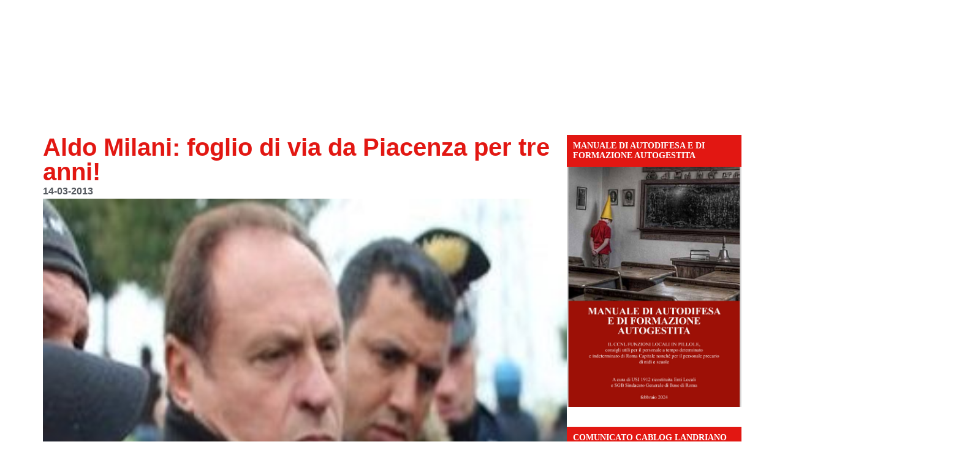

--- FILE ---
content_type: text/html; charset=UTF-8
request_url: http://sicobas.org/2013/03/14/aldo-milani-foglio-di-via-da-piacenza-per-tre-anni/
body_size: 25008
content:
<!doctype html><html lang="it-IT"><head><script data-no-optimize="1">var litespeed_docref=sessionStorage.getItem("litespeed_docref");litespeed_docref&&(Object.defineProperty(document,"referrer",{get:function(){return litespeed_docref}}),sessionStorage.removeItem("litespeed_docref"));</script> <meta charset="UTF-8"><meta name="viewport" content="width=device-width, initial-scale=1"><link rel="profile" href="https://gmpg.org/xfn/11"><meta name='robots' content='index, follow, max-image-preview:large, max-snippet:-1, max-video-preview:-1' /><style>img:is([sizes="auto" i], [sizes^="auto," i]) { contain-intrinsic-size: 3000px 1500px }</style> <script charset="UTF-8" data-cs-platform="wordpress" type="litespeed/javascript" data-src="https://cdn.cookie-script.com/s/d0f483007a20cde82cba63180cb4fd17.js" id="cookie_script-js-with"></script> <title>Aldo Milani: foglio di via da Piacenza per tre anni! - S.I. Cobas - Sindacato intercategoriale</title><link rel="canonical" href="https://sicobas.org/2013/03/14/aldo-milani-foglio-di-via-da-piacenza-per-tre-anni/" /><meta property="og:locale" content="it_IT" /><meta property="og:type" content="article" /><meta property="og:title" content="Aldo Milani: foglio di via da Piacenza per tre anni! - S.I. Cobas - Sindacato intercategoriale" /><meta property="og:description" content="Nella giornata di ieri è stato emesso dalla questura di Piacenza, nei confronti di Aldo Milani, coordinatore nazionale del S.I. Cobas, un provvedimento di &#8220;FOGLIO DI VIA&#8221; per tre anni da Piacenza. Alla base del provvedimento le lotte dei mesi scorsi degli operai dell&#8217;Ikea ed il ruolo assunto da Aldo in questa mobilitazione. Un nuovo [&hellip;]" /><meta property="og:url" content="https://sicobas.org/2013/03/14/aldo-milani-foglio-di-via-da-piacenza-per-tre-anni/" /><meta property="og:site_name" content="S.I. Cobas - Sindacato intercategoriale" /><meta property="article:published_time" content="2013-03-14T18:30:04+00:00" /><meta property="og:image" content="https://sicobas.org/wp-content/uploads/2013/03/Aldo-Milani-SICobas.jpg" /><meta property="og:image:width" content="274" /><meta property="og:image:height" content="370" /><meta property="og:image:type" content="image/jpeg" /><meta name="author" content="Cobas_Adm" /><meta name="twitter:card" content="summary_large_image" /> <script type="application/ld+json" class="yoast-schema-graph">{"@context":"https://schema.org","@graph":[{"@type":"Article","@id":"https://sicobas.org/2013/03/14/aldo-milani-foglio-di-via-da-piacenza-per-tre-anni/#article","isPartOf":{"@id":"https://sicobas.org/2013/03/14/aldo-milani-foglio-di-via-da-piacenza-per-tre-anni/"},"author":{"name":"Cobas_Adm","@id":"https://sicobas.org/#/schema/person/16aba14b974d2664ce5603f64828b290"},"headline":"Aldo Milani: foglio di via da Piacenza per tre anni!","datePublished":"2013-03-14T18:30:04+00:00","mainEntityOfPage":{"@id":"https://sicobas.org/2013/03/14/aldo-milani-foglio-di-via-da-piacenza-per-tre-anni/"},"wordCount":282,"commentCount":0,"publisher":{"@id":"https://sicobas.org/#organization"},"image":{"@id":"https://sicobas.org/2013/03/14/aldo-milani-foglio-di-via-da-piacenza-per-tre-anni/#primaryimage"},"thumbnailUrl":"https://sicobas.org/wp-content/uploads/2013/03/Aldo-Milani-SICobas.jpg","articleSection":["Ultime3"],"inLanguage":"it-IT"},{"@type":"WebPage","@id":"https://sicobas.org/2013/03/14/aldo-milani-foglio-di-via-da-piacenza-per-tre-anni/","url":"https://sicobas.org/2013/03/14/aldo-milani-foglio-di-via-da-piacenza-per-tre-anni/","name":"Aldo Milani: foglio di via da Piacenza per tre anni! - S.I. Cobas - Sindacato intercategoriale","isPartOf":{"@id":"https://sicobas.org/#website"},"primaryImageOfPage":{"@id":"https://sicobas.org/2013/03/14/aldo-milani-foglio-di-via-da-piacenza-per-tre-anni/#primaryimage"},"image":{"@id":"https://sicobas.org/2013/03/14/aldo-milani-foglio-di-via-da-piacenza-per-tre-anni/#primaryimage"},"thumbnailUrl":"https://sicobas.org/wp-content/uploads/2013/03/Aldo-Milani-SICobas.jpg","datePublished":"2013-03-14T18:30:04+00:00","breadcrumb":{"@id":"https://sicobas.org/2013/03/14/aldo-milani-foglio-di-via-da-piacenza-per-tre-anni/#breadcrumb"},"inLanguage":"it-IT","potentialAction":[{"@type":"ReadAction","target":["https://sicobas.org/2013/03/14/aldo-milani-foglio-di-via-da-piacenza-per-tre-anni/"]}]},{"@type":"ImageObject","inLanguage":"it-IT","@id":"https://sicobas.org/2013/03/14/aldo-milani-foglio-di-via-da-piacenza-per-tre-anni/#primaryimage","url":"https://sicobas.org/wp-content/uploads/2013/03/Aldo-Milani-SICobas.jpg","contentUrl":"https://sicobas.org/wp-content/uploads/2013/03/Aldo-Milani-SICobas.jpg","width":274,"height":370,"caption":"Aldo-Milani-SICobas"},{"@type":"BreadcrumbList","@id":"https://sicobas.org/2013/03/14/aldo-milani-foglio-di-via-da-piacenza-per-tre-anni/#breadcrumb","itemListElement":[{"@type":"ListItem","position":1,"name":"Home","item":"https://sicobas.org/"},{"@type":"ListItem","position":2,"name":"Aldo Milani: foglio di via da Piacenza per tre anni!"}]},{"@type":"WebSite","@id":"https://sicobas.org/#website","url":"https://sicobas.org/","name":"S.I. Cobas - Sindacato intercategoriale","description":"&quot;TOCCANO UNO TOCCANO TUTTI&quot;","publisher":{"@id":"https://sicobas.org/#organization"},"potentialAction":[{"@type":"SearchAction","target":{"@type":"EntryPoint","urlTemplate":"https://sicobas.org/?s={search_term_string}"},"query-input":{"@type":"PropertyValueSpecification","valueRequired":true,"valueName":"search_term_string"}}],"inLanguage":"it-IT"},{"@type":"Organization","@id":"https://sicobas.org/#organization","name":"S.I. Cobas - Sindacato intercategoriale","url":"https://sicobas.org/","logo":{"@type":"ImageObject","inLanguage":"it-IT","@id":"https://sicobas.org/#/schema/logo/image/","url":"https://sicobas.org/wp-content/uploads/2020/04/logo-sicobas-png.avif","contentUrl":"https://sicobas.org/wp-content/uploads/2020/04/logo-sicobas-png.avif","width":667,"height":119,"caption":"S.I. Cobas - Sindacato intercategoriale"},"image":{"@id":"https://sicobas.org/#/schema/logo/image/"}},{"@type":"Person","@id":"https://sicobas.org/#/schema/person/16aba14b974d2664ce5603f64828b290","name":"Cobas_Adm"}]}</script> <link rel='dns-prefetch' href='//www.googletagmanager.com' /><link rel="alternate" type="application/rss+xml" title="S.I. Cobas - Sindacato intercategoriale &raquo; Feed" href="https://sicobas.org/feed/" /><link data-optimized="2" rel="stylesheet" href="https://sicobas.org/wp-content/litespeed/css/d55dc324a2c8f61b188fb8bf9e639133.css?ver=54334" /><style id='global-styles-inline-css'>:root{--wp--preset--aspect-ratio--square: 1;--wp--preset--aspect-ratio--4-3: 4/3;--wp--preset--aspect-ratio--3-4: 3/4;--wp--preset--aspect-ratio--3-2: 3/2;--wp--preset--aspect-ratio--2-3: 2/3;--wp--preset--aspect-ratio--16-9: 16/9;--wp--preset--aspect-ratio--9-16: 9/16;--wp--preset--color--black: #000000;--wp--preset--color--cyan-bluish-gray: #abb8c3;--wp--preset--color--white: #ffffff;--wp--preset--color--pale-pink: #f78da7;--wp--preset--color--vivid-red: #cf2e2e;--wp--preset--color--luminous-vivid-orange: #ff6900;--wp--preset--color--luminous-vivid-amber: #fcb900;--wp--preset--color--light-green-cyan: #7bdcb5;--wp--preset--color--vivid-green-cyan: #00d084;--wp--preset--color--pale-cyan-blue: #8ed1fc;--wp--preset--color--vivid-cyan-blue: #0693e3;--wp--preset--color--vivid-purple: #9b51e0;--wp--preset--gradient--vivid-cyan-blue-to-vivid-purple: linear-gradient(135deg,rgba(6,147,227,1) 0%,rgb(155,81,224) 100%);--wp--preset--gradient--light-green-cyan-to-vivid-green-cyan: linear-gradient(135deg,rgb(122,220,180) 0%,rgb(0,208,130) 100%);--wp--preset--gradient--luminous-vivid-amber-to-luminous-vivid-orange: linear-gradient(135deg,rgba(252,185,0,1) 0%,rgba(255,105,0,1) 100%);--wp--preset--gradient--luminous-vivid-orange-to-vivid-red: linear-gradient(135deg,rgba(255,105,0,1) 0%,rgb(207,46,46) 100%);--wp--preset--gradient--very-light-gray-to-cyan-bluish-gray: linear-gradient(135deg,rgb(238,238,238) 0%,rgb(169,184,195) 100%);--wp--preset--gradient--cool-to-warm-spectrum: linear-gradient(135deg,rgb(74,234,220) 0%,rgb(151,120,209) 20%,rgb(207,42,186) 40%,rgb(238,44,130) 60%,rgb(251,105,98) 80%,rgb(254,248,76) 100%);--wp--preset--gradient--blush-light-purple: linear-gradient(135deg,rgb(255,206,236) 0%,rgb(152,150,240) 100%);--wp--preset--gradient--blush-bordeaux: linear-gradient(135deg,rgb(254,205,165) 0%,rgb(254,45,45) 50%,rgb(107,0,62) 100%);--wp--preset--gradient--luminous-dusk: linear-gradient(135deg,rgb(255,203,112) 0%,rgb(199,81,192) 50%,rgb(65,88,208) 100%);--wp--preset--gradient--pale-ocean: linear-gradient(135deg,rgb(255,245,203) 0%,rgb(182,227,212) 50%,rgb(51,167,181) 100%);--wp--preset--gradient--electric-grass: linear-gradient(135deg,rgb(202,248,128) 0%,rgb(113,206,126) 100%);--wp--preset--gradient--midnight: linear-gradient(135deg,rgb(2,3,129) 0%,rgb(40,116,252) 100%);--wp--preset--font-size--small: 13px;--wp--preset--font-size--medium: 20px;--wp--preset--font-size--large: 36px;--wp--preset--font-size--x-large: 42px;--wp--preset--spacing--20: 0.44rem;--wp--preset--spacing--30: 0.67rem;--wp--preset--spacing--40: 1rem;--wp--preset--spacing--50: 1.5rem;--wp--preset--spacing--60: 2.25rem;--wp--preset--spacing--70: 3.38rem;--wp--preset--spacing--80: 5.06rem;--wp--preset--shadow--natural: 6px 6px 9px rgba(0, 0, 0, 0.2);--wp--preset--shadow--deep: 12px 12px 50px rgba(0, 0, 0, 0.4);--wp--preset--shadow--sharp: 6px 6px 0px rgba(0, 0, 0, 0.2);--wp--preset--shadow--outlined: 6px 6px 0px -3px rgba(255, 255, 255, 1), 6px 6px rgba(0, 0, 0, 1);--wp--preset--shadow--crisp: 6px 6px 0px rgba(0, 0, 0, 1);}:root { --wp--style--global--content-size: 800px;--wp--style--global--wide-size: 1200px; }:where(body) { margin: 0; }.wp-site-blocks > .alignleft { float: left; margin-right: 2em; }.wp-site-blocks > .alignright { float: right; margin-left: 2em; }.wp-site-blocks > .aligncenter { justify-content: center; margin-left: auto; margin-right: auto; }:where(.wp-site-blocks) > * { margin-block-start: 24px; margin-block-end: 0; }:where(.wp-site-blocks) > :first-child { margin-block-start: 0; }:where(.wp-site-blocks) > :last-child { margin-block-end: 0; }:root { --wp--style--block-gap: 24px; }:root :where(.is-layout-flow) > :first-child{margin-block-start: 0;}:root :where(.is-layout-flow) > :last-child{margin-block-end: 0;}:root :where(.is-layout-flow) > *{margin-block-start: 24px;margin-block-end: 0;}:root :where(.is-layout-constrained) > :first-child{margin-block-start: 0;}:root :where(.is-layout-constrained) > :last-child{margin-block-end: 0;}:root :where(.is-layout-constrained) > *{margin-block-start: 24px;margin-block-end: 0;}:root :where(.is-layout-flex){gap: 24px;}:root :where(.is-layout-grid){gap: 24px;}.is-layout-flow > .alignleft{float: left;margin-inline-start: 0;margin-inline-end: 2em;}.is-layout-flow > .alignright{float: right;margin-inline-start: 2em;margin-inline-end: 0;}.is-layout-flow > .aligncenter{margin-left: auto !important;margin-right: auto !important;}.is-layout-constrained > .alignleft{float: left;margin-inline-start: 0;margin-inline-end: 2em;}.is-layout-constrained > .alignright{float: right;margin-inline-start: 2em;margin-inline-end: 0;}.is-layout-constrained > .aligncenter{margin-left: auto !important;margin-right: auto !important;}.is-layout-constrained > :where(:not(.alignleft):not(.alignright):not(.alignfull)){max-width: var(--wp--style--global--content-size);margin-left: auto !important;margin-right: auto !important;}.is-layout-constrained > .alignwide{max-width: var(--wp--style--global--wide-size);}body .is-layout-flex{display: flex;}.is-layout-flex{flex-wrap: wrap;align-items: center;}.is-layout-flex > :is(*, div){margin: 0;}body .is-layout-grid{display: grid;}.is-layout-grid > :is(*, div){margin: 0;}body{padding-top: 0px;padding-right: 0px;padding-bottom: 0px;padding-left: 0px;}a:where(:not(.wp-element-button)){text-decoration: underline;}:root :where(.wp-element-button, .wp-block-button__link){background-color: #32373c;border-width: 0;color: #fff;font-family: inherit;font-size: inherit;line-height: inherit;padding: calc(0.667em + 2px) calc(1.333em + 2px);text-decoration: none;}.has-black-color{color: var(--wp--preset--color--black) !important;}.has-cyan-bluish-gray-color{color: var(--wp--preset--color--cyan-bluish-gray) !important;}.has-white-color{color: var(--wp--preset--color--white) !important;}.has-pale-pink-color{color: var(--wp--preset--color--pale-pink) !important;}.has-vivid-red-color{color: var(--wp--preset--color--vivid-red) !important;}.has-luminous-vivid-orange-color{color: var(--wp--preset--color--luminous-vivid-orange) !important;}.has-luminous-vivid-amber-color{color: var(--wp--preset--color--luminous-vivid-amber) !important;}.has-light-green-cyan-color{color: var(--wp--preset--color--light-green-cyan) !important;}.has-vivid-green-cyan-color{color: var(--wp--preset--color--vivid-green-cyan) !important;}.has-pale-cyan-blue-color{color: var(--wp--preset--color--pale-cyan-blue) !important;}.has-vivid-cyan-blue-color{color: var(--wp--preset--color--vivid-cyan-blue) !important;}.has-vivid-purple-color{color: var(--wp--preset--color--vivid-purple) !important;}.has-black-background-color{background-color: var(--wp--preset--color--black) !important;}.has-cyan-bluish-gray-background-color{background-color: var(--wp--preset--color--cyan-bluish-gray) !important;}.has-white-background-color{background-color: var(--wp--preset--color--white) !important;}.has-pale-pink-background-color{background-color: var(--wp--preset--color--pale-pink) !important;}.has-vivid-red-background-color{background-color: var(--wp--preset--color--vivid-red) !important;}.has-luminous-vivid-orange-background-color{background-color: var(--wp--preset--color--luminous-vivid-orange) !important;}.has-luminous-vivid-amber-background-color{background-color: var(--wp--preset--color--luminous-vivid-amber) !important;}.has-light-green-cyan-background-color{background-color: var(--wp--preset--color--light-green-cyan) !important;}.has-vivid-green-cyan-background-color{background-color: var(--wp--preset--color--vivid-green-cyan) !important;}.has-pale-cyan-blue-background-color{background-color: var(--wp--preset--color--pale-cyan-blue) !important;}.has-vivid-cyan-blue-background-color{background-color: var(--wp--preset--color--vivid-cyan-blue) !important;}.has-vivid-purple-background-color{background-color: var(--wp--preset--color--vivid-purple) !important;}.has-black-border-color{border-color: var(--wp--preset--color--black) !important;}.has-cyan-bluish-gray-border-color{border-color: var(--wp--preset--color--cyan-bluish-gray) !important;}.has-white-border-color{border-color: var(--wp--preset--color--white) !important;}.has-pale-pink-border-color{border-color: var(--wp--preset--color--pale-pink) !important;}.has-vivid-red-border-color{border-color: var(--wp--preset--color--vivid-red) !important;}.has-luminous-vivid-orange-border-color{border-color: var(--wp--preset--color--luminous-vivid-orange) !important;}.has-luminous-vivid-amber-border-color{border-color: var(--wp--preset--color--luminous-vivid-amber) !important;}.has-light-green-cyan-border-color{border-color: var(--wp--preset--color--light-green-cyan) !important;}.has-vivid-green-cyan-border-color{border-color: var(--wp--preset--color--vivid-green-cyan) !important;}.has-pale-cyan-blue-border-color{border-color: var(--wp--preset--color--pale-cyan-blue) !important;}.has-vivid-cyan-blue-border-color{border-color: var(--wp--preset--color--vivid-cyan-blue) !important;}.has-vivid-purple-border-color{border-color: var(--wp--preset--color--vivid-purple) !important;}.has-vivid-cyan-blue-to-vivid-purple-gradient-background{background: var(--wp--preset--gradient--vivid-cyan-blue-to-vivid-purple) !important;}.has-light-green-cyan-to-vivid-green-cyan-gradient-background{background: var(--wp--preset--gradient--light-green-cyan-to-vivid-green-cyan) !important;}.has-luminous-vivid-amber-to-luminous-vivid-orange-gradient-background{background: var(--wp--preset--gradient--luminous-vivid-amber-to-luminous-vivid-orange) !important;}.has-luminous-vivid-orange-to-vivid-red-gradient-background{background: var(--wp--preset--gradient--luminous-vivid-orange-to-vivid-red) !important;}.has-very-light-gray-to-cyan-bluish-gray-gradient-background{background: var(--wp--preset--gradient--very-light-gray-to-cyan-bluish-gray) !important;}.has-cool-to-warm-spectrum-gradient-background{background: var(--wp--preset--gradient--cool-to-warm-spectrum) !important;}.has-blush-light-purple-gradient-background{background: var(--wp--preset--gradient--blush-light-purple) !important;}.has-blush-bordeaux-gradient-background{background: var(--wp--preset--gradient--blush-bordeaux) !important;}.has-luminous-dusk-gradient-background{background: var(--wp--preset--gradient--luminous-dusk) !important;}.has-pale-ocean-gradient-background{background: var(--wp--preset--gradient--pale-ocean) !important;}.has-electric-grass-gradient-background{background: var(--wp--preset--gradient--electric-grass) !important;}.has-midnight-gradient-background{background: var(--wp--preset--gradient--midnight) !important;}.has-small-font-size{font-size: var(--wp--preset--font-size--small) !important;}.has-medium-font-size{font-size: var(--wp--preset--font-size--medium) !important;}.has-large-font-size{font-size: var(--wp--preset--font-size--large) !important;}.has-x-large-font-size{font-size: var(--wp--preset--font-size--x-large) !important;}
:root :where(.wp-block-pullquote){font-size: 1.5em;line-height: 1.6;}</style> <script type="litespeed/javascript" data-src="http://sicobas.org/wp-includes/js/jquery/jquery.min.js" id="jquery-core-js"></script> 
 <script type="litespeed/javascript" data-src="https://www.googletagmanager.com/gtag/js?id=GT-5DHD4LNJ" id="google_gtagjs-js"></script> <script id="google_gtagjs-js-after" type="litespeed/javascript">window.dataLayer=window.dataLayer||[];function gtag(){dataLayer.push(arguments)}
gtag("set","linker",{"domains":["sicobas.org"]});gtag("js",new Date());gtag("set","developer_id.dZTNiMT",!0);gtag("config","GT-5DHD4LNJ");window._googlesitekit=window._googlesitekit||{};window._googlesitekit.throttledEvents=[];window._googlesitekit.gtagEvent=(name,data)=>{var key=JSON.stringify({name,data});if(!!window._googlesitekit.throttledEvents[key]){return}window._googlesitekit.throttledEvents[key]=!0;setTimeout(()=>{delete window._googlesitekit.throttledEvents[key]},5);gtag("event",name,{...data,event_source:"site-kit"})}</script> <meta name="generator" content="Site Kit by Google 1.168.0" /><meta name="generator" content="performance-lab 4.0.0; plugins: nocache-bfcache"><meta name="generator" content="Elementor 3.34.0; features: e_font_icon_svg, additional_custom_breakpoints; settings: css_print_method-external, google_font-enabled, font_display-auto"><style>.e-con.e-parent:nth-of-type(n+4):not(.e-lazyloaded):not(.e-no-lazyload),
				.e-con.e-parent:nth-of-type(n+4):not(.e-lazyloaded):not(.e-no-lazyload) * {
					background-image: none !important;
				}
				@media screen and (max-height: 1024px) {
					.e-con.e-parent:nth-of-type(n+3):not(.e-lazyloaded):not(.e-no-lazyload),
					.e-con.e-parent:nth-of-type(n+3):not(.e-lazyloaded):not(.e-no-lazyload) * {
						background-image: none !important;
					}
				}
				@media screen and (max-height: 640px) {
					.e-con.e-parent:nth-of-type(n+2):not(.e-lazyloaded):not(.e-no-lazyload),
					.e-con.e-parent:nth-of-type(n+2):not(.e-lazyloaded):not(.e-no-lazyload) * {
						background-image: none !important;
					}
				}</style><link rel="icon" href="https://sicobas.org/wp-content/uploads/2018/11/cropped-logo_sito-32x32.jpg" sizes="32x32" /><link rel="icon" href="https://sicobas.org/wp-content/uploads/2018/11/cropped-logo_sito-192x192.jpg" sizes="192x192" /><link rel="apple-touch-icon" href="https://sicobas.org/wp-content/uploads/2018/11/cropped-logo_sito-180x180.jpg" /><meta name="msapplication-TileImage" content="https://sicobas.org/wp-content/uploads/2018/11/cropped-logo_sito-270x270.jpg" /></head><body class="wp-singular post-template-default single single-post postid-878 single-format-standard wp-custom-logo wp-embed-responsive wp-theme-hello-elementor hello-elementor-default elementor-default elementor-kit-14723 elementor-page-45963"><div id="fb-root"></div> <script async defer crossorigin="anonymous" src="https://connect.facebook.net/en_US/sdk.js#xfbml=1&version=v22.0&appId=731809993594915"></script> <a class="skip-link screen-reader-text" href="#content">Vai al contenuto</a><header data-elementor-type="header" data-elementor-id="45402" class="elementor elementor-45402 elementor-location-header" data-elementor-post-type="elementor_library"><div class="elementor-element elementor-element-3e2da02 e-con-full e-flex elementor-invisible e-con e-parent" data-id="3e2da02" data-element_type="container" data-settings="{&quot;background_background&quot;:&quot;classic&quot;,&quot;animation&quot;:&quot;fadeIn&quot;}"><div class="elementor-element elementor-element-ee7dfe7 elementor-hidden-tablet elementor-hidden-mobile e-flex e-con-boxed e-con e-child" data-id="ee7dfe7" data-element_type="container"><div class="e-con-inner"><div class="elementor-element elementor-element-ea6b773 elementor-widget elementor-widget-theme-site-logo elementor-widget-image" data-id="ea6b773" data-element_type="widget" data-widget_type="theme-site-logo.default"><div class="elementor-widget-container">
<a href="https://sicobas.org">
<img data-lazyloaded="1" src="[data-uri]" width="667" height="119" data-src="https://sicobas.org/wp-content/uploads/2020/04/logo-sicobas-png.avif" class="attachment-medium_large size-medium_large wp-image-45994" alt="" data-srcset="https://sicobas.org/wp-content/uploads/2020/04/logo-sicobas-png.avif 667w, https://sicobas.org/wp-content/uploads/2020/04/logo-sicobas-300x54.avif 300w" data-sizes="(max-width: 667px) 100vw, 667px" />				</a></div></div><div class="elementor-element elementor-element-b480d3b e-con-full e-flex e-con e-child" data-id="b480d3b" data-element_type="container" data-settings="{&quot;background_background&quot;:&quot;classic&quot;}"><div class="elementor-element elementor-element-22d36c9 elementor-widget elementor-widget-image" data-id="22d36c9" data-element_type="widget" data-widget_type="image.default"><div class="elementor-widget-container">
<img data-lazyloaded="1" src="[data-uri]" width="823" height="67" data-src="https://sicobas.org/wp-content/uploads/2025/01/toccano-uno-toccano-tutti.png" class="attachment-full size-full wp-image-46162" alt="" data-srcset="https://sicobas.org/wp-content/uploads/2025/01/toccano-uno-toccano-tutti.png 823w, https://sicobas.org/wp-content/uploads/2025/01/toccano-uno-toccano-tutti-300x24.png 300w, https://sicobas.org/wp-content/uploads/2025/01/toccano-uno-toccano-tutti-768x63.png 768w" data-sizes="(max-width: 823px) 100vw, 823px" /></div></div></div></div></div><div class="elementor-element elementor-element-1cd17c4 e-flex e-con-boxed e-con e-child" data-id="1cd17c4" data-element_type="container" data-settings="{&quot;background_background&quot;:&quot;classic&quot;,&quot;sticky&quot;:&quot;top&quot;,&quot;sticky_on&quot;:[&quot;desktop&quot;,&quot;tablet&quot;,&quot;mobile&quot;],&quot;sticky_offset&quot;:0,&quot;sticky_effects_offset&quot;:0,&quot;sticky_anchor_link_offset&quot;:0}"><div class="e-con-inner"><div class="elementor-element elementor-element-581c911 elementor-hidden-desktop elementor-widget elementor-widget-theme-site-logo elementor-widget-image" data-id="581c911" data-element_type="widget" data-widget_type="theme-site-logo.default"><div class="elementor-widget-container">
<a href="https://sicobas.org">
<img data-lazyloaded="1" src="[data-uri]" width="300" height="54" data-src="https://sicobas.org/wp-content/uploads/2020/04/logo-sicobas-300x54.avif" class="attachment-medium size-medium wp-image-45994" alt="" data-srcset="https://sicobas.org/wp-content/uploads/2020/04/logo-sicobas-300x54.avif 300w, https://sicobas.org/wp-content/uploads/2020/04/logo-sicobas-png.avif 667w" data-sizes="(max-width: 300px) 100vw, 300px" />				</a></div></div><div class="elementor-element elementor-element-01ae51f e-flex e-con-boxed e-con e-child" data-id="01ae51f" data-element_type="container" data-settings="{&quot;background_background&quot;:&quot;classic&quot;}"><div class="e-con-inner"><div class="elementor-element elementor-element-4f7d9fb elementor-nav-menu--stretch elementor-nav-menu--dropdown-tablet elementor-nav-menu__text-align-aside elementor-nav-menu--toggle elementor-nav-menu--burger elementor-widget elementor-widget-nav-menu" data-id="4f7d9fb" data-element_type="widget" data-settings="{&quot;full_width&quot;:&quot;stretch&quot;,&quot;layout&quot;:&quot;horizontal&quot;,&quot;submenu_icon&quot;:{&quot;value&quot;:&quot;&lt;svg aria-hidden=\&quot;true\&quot; class=\&quot;e-font-icon-svg e-fas-caret-down\&quot; viewBox=\&quot;0 0 320 512\&quot; xmlns=\&quot;http:\/\/www.w3.org\/2000\/svg\&quot;&gt;&lt;path d=\&quot;M31.3 192h257.3c17.8 0 26.7 21.5 14.1 34.1L174.1 354.8c-7.8 7.8-20.5 7.8-28.3 0L17.2 226.1C4.6 213.5 13.5 192 31.3 192z\&quot;&gt;&lt;\/path&gt;&lt;\/svg&gt;&quot;,&quot;library&quot;:&quot;fa-solid&quot;},&quot;toggle&quot;:&quot;burger&quot;}" data-widget_type="nav-menu.default"><div class="elementor-widget-container"><nav aria-label="Menu" class="elementor-nav-menu--main elementor-nav-menu__container elementor-nav-menu--layout-horizontal e--pointer-underline e--animation-fade"><ul id="menu-1-4f7d9fb" class="elementor-nav-menu"><li class="menu-item menu-item-type-custom menu-item-object-custom menu-item-has-children menu-item-443"><a href="#" class="elementor-item elementor-item-anchor">Settori</a><ul class="sub-menu elementor-nav-menu--dropdown"><li class="menu-item menu-item-type-taxonomy menu-item-object-category menu-item-5176"><a href="https://sicobas.org/category/logistica3/" class="elementor-sub-item">Logistica</a></li><li class="menu-item menu-item-type-taxonomy menu-item-object-category menu-item-5182"><a href="https://sicobas.org/category/cobas1/alimentaristi/" class="elementor-sub-item">Alimentaristi</a></li><li class="menu-item menu-item-type-taxonomy menu-item-object-category menu-item-5180"><a href="https://sicobas.org/category/cobas1/pubblico-impiego3/" class="elementor-sub-item">Pubblico Impiego</a></li><li class="menu-item menu-item-type-taxonomy menu-item-object-category menu-item-5181"><a href="https://sicobas.org/category/cobas1/metalmeccanici/" class="elementor-sub-item">Metalmeccanici</a></li><li class="menu-item menu-item-type-taxonomy menu-item-object-category menu-item-5185"><a href="https://sicobas.org/category/cobas1/commercio/" class="elementor-sub-item">Commercio</a></li><li class="menu-item menu-item-type-taxonomy menu-item-object-category menu-item-5183"><a href="https://sicobas.org/category/cobas1/trasporti3/" class="elementor-sub-item">Trasporti</a></li><li class="menu-item menu-item-type-taxonomy menu-item-object-category menu-item-5184"><a href="https://sicobas.org/category/cobas1/chimici/" class="elementor-sub-item">Chimici</a></li><li class="menu-item menu-item-type-taxonomy menu-item-object-category menu-item-5186"><a href="https://sicobas.org/category/cobas1/poste3/" class="elementor-sub-item">Poste</a></li></ul></li><li class="menu-item menu-item-type-custom menu-item-object-custom menu-item-has-children menu-item-45996"><a href="#" class="elementor-item elementor-item-anchor">Notizie locali</a><ul class="sub-menu elementor-nav-menu--dropdown"><li class="menu-item menu-item-type-taxonomy menu-item-object-category menu-item-5189"><a href="https://sicobas.org/category/lombardia/" class="elementor-sub-item">Lombardia</a></li><li class="menu-item menu-item-type-taxonomy menu-item-object-category menu-item-5198"><a href="https://sicobas.org/category/piemonte/" class="elementor-sub-item">Piemonte</a></li><li class="menu-item menu-item-type-taxonomy menu-item-object-category menu-item-5196"><a href="https://sicobas.org/category/emilia-romagna/" class="elementor-sub-item">Emilia Romagna</a></li><li class="menu-item menu-item-type-taxonomy menu-item-object-category menu-item-5195"><a href="https://sicobas.org/category/toscana/" class="elementor-sub-item">Toscana</a></li><li class="menu-item menu-item-type-taxonomy menu-item-object-category menu-item-5197"><a href="https://sicobas.org/category/liguria/" class="elementor-sub-item">Liguria</a></li><li class="menu-item menu-item-type-taxonomy menu-item-object-category menu-item-5194"><a href="https://sicobas.org/category/lazio/" class="elementor-sub-item">Lazio</a></li><li class="menu-item menu-item-type-taxonomy menu-item-object-category menu-item-5193"><a href="https://sicobas.org/category/marche/" class="elementor-sub-item">Marche</a></li><li class="menu-item menu-item-type-taxonomy menu-item-object-category menu-item-5192"><a href="https://sicobas.org/category/campania/" class="elementor-sub-item">Campania</a></li><li class="menu-item menu-item-type-taxonomy menu-item-object-category menu-item-5191"><a href="https://sicobas.org/category/sicilia/" class="elementor-sub-item">Sicilia</a></li><li class="menu-item menu-item-type-taxonomy menu-item-object-category menu-item-5190"><a href="https://sicobas.org/category/umbria/" class="elementor-sub-item">Umbria</a></li></ul></li><li class="menu-item menu-item-type-post_type menu-item-object-page menu-item-5200"><a href="https://sicobas.org/contatti/" class="elementor-item">Sedi</a></li><li class="menu-item menu-item-type-post_type menu-item-object-page menu-item-5153"><a href="https://sicobas.org/statuto-s-i-cobas/" class="elementor-item">Statuto</a></li><li class="menu-item menu-item-type-post_type menu-item-object-page menu-item-277"><a href="https://sicobas.org/materiale-per-i-lavoratori/" class="elementor-item">Materiale per i lavoratori</a></li><li class="menu-item menu-item-type-taxonomy menu-item-object-category menu-item-5246"><a href="https://sicobas.org/category/approfondimenti-politici/" class="elementor-item">Approfondimenti politici</a></li><li class="menu-item menu-item-type-taxonomy menu-item-object-category menu-item-5669"><a href="https://sicobas.org/category/international/" class="elementor-item">International</a></li></ul></nav><div class="elementor-menu-toggle" role="button" tabindex="0" aria-label="Menu di commutazione" aria-expanded="false">
<svg aria-hidden="true" role="presentation" class="elementor-menu-toggle__icon--open e-font-icon-svg e-eicon-menu-bar" viewBox="0 0 1000 1000" xmlns="http://www.w3.org/2000/svg"><path d="M104 333H896C929 333 958 304 958 271S929 208 896 208H104C71 208 42 237 42 271S71 333 104 333ZM104 583H896C929 583 958 554 958 521S929 458 896 458H104C71 458 42 487 42 521S71 583 104 583ZM104 833H896C929 833 958 804 958 771S929 708 896 708H104C71 708 42 737 42 771S71 833 104 833Z"></path></svg><svg aria-hidden="true" role="presentation" class="elementor-menu-toggle__icon--close e-font-icon-svg e-eicon-close" viewBox="0 0 1000 1000" xmlns="http://www.w3.org/2000/svg"><path d="M742 167L500 408 258 167C246 154 233 150 217 150 196 150 179 158 167 167 154 179 150 196 150 212 150 229 154 242 171 254L408 500 167 742C138 771 138 800 167 829 196 858 225 858 254 829L496 587 738 829C750 842 767 846 783 846 800 846 817 842 829 829 842 817 846 804 846 783 846 767 842 750 829 737L588 500 833 258C863 229 863 200 833 171 804 137 775 137 742 167Z"></path></svg></div><nav class="elementor-nav-menu--dropdown elementor-nav-menu__container" aria-hidden="true"><ul id="menu-2-4f7d9fb" class="elementor-nav-menu"><li class="menu-item menu-item-type-custom menu-item-object-custom menu-item-has-children menu-item-443"><a href="#" class="elementor-item elementor-item-anchor" tabindex="-1">Settori</a><ul class="sub-menu elementor-nav-menu--dropdown"><li class="menu-item menu-item-type-taxonomy menu-item-object-category menu-item-5176"><a href="https://sicobas.org/category/logistica3/" class="elementor-sub-item" tabindex="-1">Logistica</a></li><li class="menu-item menu-item-type-taxonomy menu-item-object-category menu-item-5182"><a href="https://sicobas.org/category/cobas1/alimentaristi/" class="elementor-sub-item" tabindex="-1">Alimentaristi</a></li><li class="menu-item menu-item-type-taxonomy menu-item-object-category menu-item-5180"><a href="https://sicobas.org/category/cobas1/pubblico-impiego3/" class="elementor-sub-item" tabindex="-1">Pubblico Impiego</a></li><li class="menu-item menu-item-type-taxonomy menu-item-object-category menu-item-5181"><a href="https://sicobas.org/category/cobas1/metalmeccanici/" class="elementor-sub-item" tabindex="-1">Metalmeccanici</a></li><li class="menu-item menu-item-type-taxonomy menu-item-object-category menu-item-5185"><a href="https://sicobas.org/category/cobas1/commercio/" class="elementor-sub-item" tabindex="-1">Commercio</a></li><li class="menu-item menu-item-type-taxonomy menu-item-object-category menu-item-5183"><a href="https://sicobas.org/category/cobas1/trasporti3/" class="elementor-sub-item" tabindex="-1">Trasporti</a></li><li class="menu-item menu-item-type-taxonomy menu-item-object-category menu-item-5184"><a href="https://sicobas.org/category/cobas1/chimici/" class="elementor-sub-item" tabindex="-1">Chimici</a></li><li class="menu-item menu-item-type-taxonomy menu-item-object-category menu-item-5186"><a href="https://sicobas.org/category/cobas1/poste3/" class="elementor-sub-item" tabindex="-1">Poste</a></li></ul></li><li class="menu-item menu-item-type-custom menu-item-object-custom menu-item-has-children menu-item-45996"><a href="#" class="elementor-item elementor-item-anchor" tabindex="-1">Notizie locali</a><ul class="sub-menu elementor-nav-menu--dropdown"><li class="menu-item menu-item-type-taxonomy menu-item-object-category menu-item-5189"><a href="https://sicobas.org/category/lombardia/" class="elementor-sub-item" tabindex="-1">Lombardia</a></li><li class="menu-item menu-item-type-taxonomy menu-item-object-category menu-item-5198"><a href="https://sicobas.org/category/piemonte/" class="elementor-sub-item" tabindex="-1">Piemonte</a></li><li class="menu-item menu-item-type-taxonomy menu-item-object-category menu-item-5196"><a href="https://sicobas.org/category/emilia-romagna/" class="elementor-sub-item" tabindex="-1">Emilia Romagna</a></li><li class="menu-item menu-item-type-taxonomy menu-item-object-category menu-item-5195"><a href="https://sicobas.org/category/toscana/" class="elementor-sub-item" tabindex="-1">Toscana</a></li><li class="menu-item menu-item-type-taxonomy menu-item-object-category menu-item-5197"><a href="https://sicobas.org/category/liguria/" class="elementor-sub-item" tabindex="-1">Liguria</a></li><li class="menu-item menu-item-type-taxonomy menu-item-object-category menu-item-5194"><a href="https://sicobas.org/category/lazio/" class="elementor-sub-item" tabindex="-1">Lazio</a></li><li class="menu-item menu-item-type-taxonomy menu-item-object-category menu-item-5193"><a href="https://sicobas.org/category/marche/" class="elementor-sub-item" tabindex="-1">Marche</a></li><li class="menu-item menu-item-type-taxonomy menu-item-object-category menu-item-5192"><a href="https://sicobas.org/category/campania/" class="elementor-sub-item" tabindex="-1">Campania</a></li><li class="menu-item menu-item-type-taxonomy menu-item-object-category menu-item-5191"><a href="https://sicobas.org/category/sicilia/" class="elementor-sub-item" tabindex="-1">Sicilia</a></li><li class="menu-item menu-item-type-taxonomy menu-item-object-category menu-item-5190"><a href="https://sicobas.org/category/umbria/" class="elementor-sub-item" tabindex="-1">Umbria</a></li></ul></li><li class="menu-item menu-item-type-post_type menu-item-object-page menu-item-5200"><a href="https://sicobas.org/contatti/" class="elementor-item" tabindex="-1">Sedi</a></li><li class="menu-item menu-item-type-post_type menu-item-object-page menu-item-5153"><a href="https://sicobas.org/statuto-s-i-cobas/" class="elementor-item" tabindex="-1">Statuto</a></li><li class="menu-item menu-item-type-post_type menu-item-object-page menu-item-277"><a href="https://sicobas.org/materiale-per-i-lavoratori/" class="elementor-item" tabindex="-1">Materiale per i lavoratori</a></li><li class="menu-item menu-item-type-taxonomy menu-item-object-category menu-item-5246"><a href="https://sicobas.org/category/approfondimenti-politici/" class="elementor-item" tabindex="-1">Approfondimenti politici</a></li><li class="menu-item menu-item-type-taxonomy menu-item-object-category menu-item-5669"><a href="https://sicobas.org/category/international/" class="elementor-item" tabindex="-1">International</a></li></ul></nav></div></div><div class="elementor-element elementor-element-6d87800 elementor-view-default elementor-widget elementor-widget-icon" data-id="6d87800" data-element_type="widget" data-widget_type="icon.default"><div class="elementor-widget-container"><div class="elementor-icon-wrapper">
<a class="elementor-icon elementor-animation-grow" href="#elementor-action%3Aaction%3Dpopup%3Aopen%26settings%3DeyJpZCI6IjQ2MDEzIiwidG9nZ2xlIjpmYWxzZX0%3D">
<svg aria-hidden="true" class="e-font-icon-svg e-fas-search" viewBox="0 0 512 512" xmlns="http://www.w3.org/2000/svg"><path d="M505 442.7L405.3 343c-4.5-4.5-10.6-7-17-7H372c27.6-35.3 44-79.7 44-128C416 93.1 322.9 0 208 0S0 93.1 0 208s93.1 208 208 208c48.3 0 92.7-16.4 128-44v16.3c0 6.4 2.5 12.5 7 17l99.7 99.7c9.4 9.4 24.6 9.4 33.9 0l28.3-28.3c9.4-9.4 9.4-24.6.1-34zM208 336c-70.7 0-128-57.2-128-128 0-70.7 57.2-128 128-128 70.7 0 128 57.2 128 128 0 70.7-57.2 128-128 128z"></path></svg>			</a></div></div></div></div></div></div></div><div class="elementor-element elementor-element-e017dab e-flex e-con-boxed e-con e-child" data-id="e017dab" data-element_type="container"><div class="e-con-inner"><div class="elementor-element elementor-element-3eb5127 elementor-hidden-mobile elementor-widget elementor-widget-heading" data-id="3eb5127" data-element_type="widget" data-widget_type="heading.default"><div class="elementor-widget-container"><p class="elementor-heading-title elementor-size-default">ULTIME NOTIZIE:</p></div></div><div class="elementor-element elementor-element-83b9f6b elementor-widget-mobile__width-inherit elementor-widget elementor-widget-elementor-news-ticker" data-id="83b9f6b" data-element_type="widget" data-widget_type="elementor-news-ticker.default"><div class="elementor-widget-container"><div class="news-ticker-wrap"><div class="fd-elementor-news-ticker" id="fd-ticker-83b9f6b" data-speed="50">
<a  class="top-heading news-item-83b9f6b" href="https://sicobas.org/2025/12/07/orizzonti-di-guerra/"> ORIZZONTI DI GUERRA !</a>
<span class="news-item-83b9f6b sep_icon">
<svg aria-hidden="true" class="e-font-icon-svg e-fa-circle" viewBox="0 0 512 512" xmlns="http://www.w3.org/2000/svg"><path d="M256 8C119 8 8 119 8 256s111 248 248 248 248-111 248-248S393 8 256 8z"></path></svg>
</span>
<a  class="top-heading news-item-83b9f6b" href="https://sicobas.org/2025/12/06/47266/"> I DISOCCUPATI HANNO VINTO!</a>
<span class="news-item-83b9f6b sep_icon">
<svg aria-hidden="true" class="e-font-icon-svg e-fa-circle" viewBox="0 0 512 512" xmlns="http://www.w3.org/2000/svg"><path d="M256 8C119 8 8 119 8 256s111 248 248 248 248-111 248-248S393 8 256 8z"></path></svg>
</span>
<a  class="top-heading news-item-83b9f6b" href="https://sicobas.org/2025/11/28/28-novembre-2025-unaltra-magnifica-giornata-di-sciopero-e-lotta/"> 28 NOVEMBRE 2025: UN’ALTRA MAGNIFICA GIORNATA DI SCIOPERO E LOTTA.</a>
<span class="news-item-83b9f6b sep_icon">
<svg aria-hidden="true" class="e-font-icon-svg e-fa-circle" viewBox="0 0 512 512" xmlns="http://www.w3.org/2000/svg"><path d="M256 8C119 8 8 119 8 256s111 248 248 248 248-111 248-248S393 8 256 8z"></path></svg>
</span>
<a  class="top-heading news-item-83b9f6b" href="https://sicobas.org/2025/11/28/bologna-vinto-il-processo-dappello-per-i-fatti-di-modena/"> BOLOGNA: VINTO IL  PROCESSO D&#8217;APPELLO PER I FATTI DI MODENA.</a>
<span class="news-item-83b9f6b sep_icon">
<svg aria-hidden="true" class="e-font-icon-svg e-fa-circle" viewBox="0 0 512 512" xmlns="http://www.w3.org/2000/svg"><path d="M256 8C119 8 8 119 8 256s111 248 248 248 248-111 248-248S393 8 256 8z"></path></svg>
</span>
<a  class="top-heading news-item-83b9f6b" href="https://sicobas.org/2025/11/15/pena-di-morte-torture-stupri-e-furto-di-organi-ecco-i-valori-occidentali-di-israele/"> PENA DI MORTE, TORTURE, STUPRI E FURTO DI ORGANI: ECCO I “VALORI OCCIDENTALI” DI ISRAELE!</a>
<span class="news-item-83b9f6b sep_icon">
<svg aria-hidden="true" class="e-font-icon-svg e-fa-circle" viewBox="0 0 512 512" xmlns="http://www.w3.org/2000/svg"><path d="M256 8C119 8 8 119 8 256s111 248 248 248 248-111 248-248S393 8 256 8z"></path></svg>
</span>
<a  class="top-heading news-item-83b9f6b" href="https://sicobas.org/2025/11/14/chianciano-6-conferenza-internazionale-dei-sindacati-conflittuali-il-si-cobas-e-presente/"> CHIANCIANO: 6° CONFERENZA INTERNAZIONALE DEI SINDACATI CONFLITTUALI- IL SI COBAS E&#8217; PRESENTE!</a>
<span class="news-item-83b9f6b sep_icon">
<svg aria-hidden="true" class="e-font-icon-svg e-fa-circle" viewBox="0 0 512 512" xmlns="http://www.w3.org/2000/svg"><path d="M256 8C119 8 8 119 8 256s111 248 248 248 248-111 248-248S393 8 256 8z"></path></svg>
</span>
<a  class="top-heading news-item-83b9f6b" href="https://sicobas.org/2025/11/10/robin-hood-ai-giorni-nostri-rubare-ai-poveri-per-dare-ai-ricchi/"> Robin Hood ai giorni nostri :  rubare ai poveri per dare ai ricchi!</a>
<span class="news-item-83b9f6b sep_icon">
<svg aria-hidden="true" class="e-font-icon-svg e-fa-circle" viewBox="0 0 512 512" xmlns="http://www.w3.org/2000/svg"><path d="M256 8C119 8 8 119 8 256s111 248 248 248 248-111 248-248S393 8 256 8z"></path></svg>
</span>
<a  class="top-heading news-item-83b9f6b" href="https://sicobas.org/2025/11/07/guerra-agli-ulivi/"> GUERRA AGLI ULIVI.</a>
<span class="news-item-83b9f6b sep_icon">
<svg aria-hidden="true" class="e-font-icon-svg e-fa-circle" viewBox="0 0 512 512" xmlns="http://www.w3.org/2000/svg"><path d="M256 8C119 8 8 119 8 256s111 248 248 248 248-111 248-248S393 8 256 8z"></path></svg>
</span>
<a  class="top-heading news-item-83b9f6b" href="https://sicobas.org/2025/11/01/la-lotta-di-classe-non-si-arresta/"> La lotta di classe non si arresta</a>
<span class="news-item-83b9f6b sep_icon">
<svg aria-hidden="true" class="e-font-icon-svg e-fa-circle" viewBox="0 0 512 512" xmlns="http://www.w3.org/2000/svg"><path d="M256 8C119 8 8 119 8 256s111 248 248 248 248-111 248-248S393 8 256 8z"></path></svg>
</span>
<a  class="top-heading news-item-83b9f6b" href="https://sicobas.org/2025/10/25/boicotta-zaravolantinaggio-davanti-ai-negozi-zara-di-milano/"> BOICOTTA ZARA:VOLANTINAGGIO DAVANTI AI NEGOZI ZARA DI MILANO!</a>
<span class="news-item-83b9f6b sep_icon">
<svg aria-hidden="true" class="e-font-icon-svg e-fa-circle" viewBox="0 0 512 512" xmlns="http://www.w3.org/2000/svg"><path d="M256 8C119 8 8 119 8 256s111 248 248 248 248-111 248-248S393 8 256 8z"></path></svg>
</span></div></div> <script type="litespeed/javascript">jQuery(document).ready(function($){jQuery("#fd-ticker-83b9f6b").ticker({speed:50,pauseOnHover:!0,item:".news-item-83b9f6b"}).data("ticker")})</script> </div></div></div></div></div></header><div data-elementor-type="single-post" data-elementor-id="45963" class="elementor elementor-45963 elementor-location-single post-878 post type-post status-publish format-standard has-post-thumbnail hentry category-ult-3" data-elementor-post-type="elementor_library"><div class="elementor-element elementor-element-f284cdd e-flex e-con-boxed e-con e-parent" data-id="f284cdd" data-element_type="container"><div class="e-con-inner"><div class="elementor-element elementor-element-3228e7c e-con-full e-flex e-con e-child" data-id="3228e7c" data-element_type="container"><div class="elementor-element elementor-element-3f49268 e-con-full e-flex e-con e-child" data-id="3f49268" data-element_type="container"><div class="elementor-element elementor-element-7ade79b elementor-widget elementor-widget-theme-post-title elementor-page-title elementor-widget-heading" data-id="7ade79b" data-element_type="widget" data-widget_type="theme-post-title.default"><div class="elementor-widget-container"><h1 class="elementor-heading-title elementor-size-default">Aldo Milani: foglio di via da Piacenza per tre anni!</h1></div></div><div class="elementor-element elementor-element-fdfe04a elementor-widget elementor-widget-post-info" data-id="fdfe04a" data-element_type="widget" data-widget_type="post-info.default"><div class="elementor-widget-container"><ul class="elementor-inline-items elementor-icon-list-items elementor-post-info"><li class="elementor-icon-list-item elementor-repeater-item-1842364 elementor-inline-item" itemprop="datePublished">
<span class="elementor-icon-list-text elementor-post-info__item elementor-post-info__item--type-date">
<time>14-03-2013</time>					</span></li></ul></div></div><div class="elementor-element elementor-element-a496420 elementor-widget elementor-widget-theme-post-featured-image elementor-widget-image" data-id="a496420" data-element_type="widget" data-widget_type="theme-post-featured-image.default"><div class="elementor-widget-container">
<img data-lazyloaded="1" src="[data-uri]" width="274" height="370" data-src="https://sicobas.org/wp-content/uploads/2013/03/Aldo-Milani-SICobas.jpg" class="attachment-large size-large wp-image-877" alt="" data-srcset="https://sicobas.org/wp-content/uploads/2013/03/Aldo-Milani-SICobas.jpg 274w, https://sicobas.org/wp-content/uploads/2013/03/Aldo-Milani-SICobas-222x300.jpg 222w" data-sizes="(max-width: 274px) 100vw, 274px" /></div></div></div><div class="elementor-element elementor-element-35ef939 elementor-widget elementor-widget-theme-post-content" data-id="35ef939" data-element_type="widget" data-widget_type="theme-post-content.default"><div class="elementor-widget-container"><p style="text-align: justify;"><img data-lazyloaded="1" src="[data-uri]" fetchpriority="high" decoding="async" class=" alignleft size-full wp-image-877" data-src="http://sicobas.org/wp-content/uploads/2013/03/Aldo-Milani-SICobas.jpg" alt="" title="Aldo-Milani-SICobas" align="left" width="274" height="370" data-srcset="https://sicobas.org/wp-content/uploads/2013/03/Aldo-Milani-SICobas.jpg 274w, https://sicobas.org/wp-content/uploads/2013/03/Aldo-Milani-SICobas-222x300.jpg 222w" data-sizes="(max-width: 274px) 100vw, 274px" />Nella giornata di ieri è stato emesso dalla questura di Piacenza, nei confronti di Aldo Milani, coordinatore nazionale del S.I. Cobas, un provvedimento di &#8220;FOGLIO DI VIA&#8221; per tre anni da Piacenza. Alla base del provvedimento le lotte dei mesi scorsi degli operai dell&#8217;Ikea ed il ruolo assunto da Aldo in questa mobilitazione.</p><p style="text-align: justify;">Un nuovo episodio della spirale di intimidazione/repressione che si è avviata nei confronti dei partecipanti alle lotte nelle cooperative della logistica di questi anni, attuata con decine e decine di denunce e col processo per gli scioperi alla Bennet di Origgio del 2008, in corso presso il tribunale di Saronno (VA).</p><p style="text-align: justify;">Durante gli scioperi all&#8217;Ikea degli scorsi mesi erano già state emesse denunce nei confronti dei lavoratori, di Aldo, e degli aderenti al NAP di Piacenza, ora questo nuovo episodio, al limite della credibilità, che la dice lunga sulle intenzioni dei rappresentanti dell&#8217;ordine costituito nei confronti delle manifestazioni di conflitto sociale, sindacale e politico.</p><p style="text-align: justify;">Ripetiamo quanto più volte espresso su questo tema: le lotte dei lavoratori della logistica, mentre toccano un centro nevralgico del sistema di sfruttamento capitalista basato sulle cooperative, rappresentano un potenziale catalizzatore per tutti quei settori del proletariato che non accettano di subire gli effetti della crisi e lo strapotere padronale. Per questa ragione la volontà di trasformare la lotta politica-sindacale ed il conflitto sociale di classe in un problema di ordine pubblico e, quindi, di farvi fronte con tutti gli strumenti che l&#8217;ordinamento mette a disposizione.</p><p style="text-align: justify;">Non riusciranno a piegarci, nè a sconfiggere il movimento di lotta in crescita, dentro e fuori le cooperative della logistica.</p><p style="text-align: justify;">14 marzo 2013 &#8211; Sindacato Intercategoriale Cobas</p><p>&nbsp;</p></div></div></div><div class="elementor-element elementor-element-c081e31 e-con-full e-flex e-con e-child" data-id="c081e31" data-element_type="container"><div class="elementor-element elementor-element-c4fd44a elementor-widget elementor-widget-shortcode" data-id="c4fd44a" data-element_type="widget" data-widget_type="shortcode.default"><div class="elementor-widget-container"><div class="elementor-shortcode"><div class="sidebar"><div class="widget banner"><h4>Manuale di autodifesa e di formazione autogestita</h4><a href="https://sicobas.org/wp-content/uploads/2025/04/manuale-autodifesa-versione-definitiva-funzioni-pubbliche-locali-enti-locali-a-cura-di-usi-1912-nazionale-e-sgb-roma-copia-1.pdf" target="_blank"><img data-lazyloaded="1" src="[data-uri]" width="1179" height="1622" data-src="https://sicobas.org/wp-content/uploads/2025/04/img_5729.jpeg" alt=""></a></div><div class="widget banner"><h4>Comunicato CabLog Landriano</h4><a href="https://sicobas.org/wp-content/uploads/2025/12/cablog-landriano.pdf" target="_blank"><img data-lazyloaded="1" src="[data-uri]" width="1179" height="1638" data-src="https://sicobas.org/wp-content/uploads/2025/12/img_1291.jpeg" alt=""></a></div><div class="widget video"><h4>La verità sull’arresto di Aldo Milano</h4><iframe data-lazyloaded="1" src="about:blank" title="La verità sull&#039;arresto di aldo milani" width="640" height="360" data-litespeed-src="https://www.youtube.com/embed/7k7SBSY0xWQ?feature=oembed" frameborder="0" allow="accelerometer; autoplay; clipboard-write; encrypted-media; gyroscope; picture-in-picture; web-share" referrerpolicy="strict-origin-when-cross-origin" allowfullscreen></iframe></div><div class="widget video"><h4>Vittoria per Aldo</h4><div style="width: 640px;" class="wp-video"><!--[if lt IE 9]><script>document.createElement('video');</script><![endif]--><video class="wp-video-shortcode" id="video-878-1" width="640" height="390" preload="metadata" controls="controls"><source type="video/mp4" src="https://sicobas.org/wp-content/uploads/2025/11/7a15aa6a-dd71-4718-821f-30c3f96760d6.mp4?_=1" /><a href="https://sicobas.org/wp-content/uploads/2025/11/7a15aa6a-dd71-4718-821f-30c3f96760d6.mp4">https://sicobas.org/wp-content/uploads/2025/11/7a15aa6a-dd71-4718-821f-30c3f96760d6.mp4</a></video></div></div><div class="widget banner"><h4>Volantino manifestazione 29/11/2025</h4><a href="https://sicobas.org/wp-content/uploads/2025/11/manifestazione-sicobas-.pdf" target="_blank"><img data-lazyloaded="1" src="[data-uri]" width="1179" height="1647" data-src="https://sicobas.org/wp-content/uploads/2025/11/img_1109.jpeg" alt=""></a></div><div class="widget banner"><h4>Sciopero generale 28/11/2025</h4><a href="https://sicobas.org/wp-content/uploads/2025/11/c57b5df3-8d9c-42d4-9336-342c6fd7a4cb.jpeg" target="_blank"><img data-lazyloaded="1" src="[data-uri]" width="1131" height="1600" data-src="https://sicobas.org/wp-content/uploads/2025/11/c57b5df3-8d9c-42d4-9336-342c6fd7a4cb.jpeg" alt=""></a></div><div class="widget video"><h4>La rappresaglia subita alla manifestazione contro la multinazionale TEVA</h4><iframe data-lazyloaded="1" src="about:blank" title="La rappresaglia avvenuta nei nostri confronti alla manifestazione contro la multinazionale TEVA" width="640" height="360" data-litespeed-src="https://www.youtube.com/embed/rUtBtQsdw9g?feature=oembed" frameborder="0" allow="accelerometer; autoplay; clipboard-write; encrypted-media; gyroscope; picture-in-picture; web-share" referrerpolicy="strict-origin-when-cross-origin" allowfullscreen></iframe></div><div class="widget video"><h4>Intervento del nostro compagno alla manifestazione di milano del 03/10/2025</h4><iframe data-lazyloaded="1" src="about:blank" title="Discorso del nostro compagno alla manifestazione del 03/10/2025" width="640" height="360" data-litespeed-src="https://www.youtube.com/embed/KXlzDjhaRDg?feature=oembed" frameborder="0" allow="accelerometer; autoplay; clipboard-write; encrypted-media; gyroscope; picture-in-picture; web-share" referrerpolicy="strict-origin-when-cross-origin" allowfullscreen></iframe></div><div class="widget video"><h4>Manifestazione sotto al tribunale di Brescia</h4><a href="https://www.facebook.com/share/r/1EMnKDDtxc/?mibextid=UalRPS">https://www.facebook.com/share/r/1EMnKDDtxc/?mibextid=UalRPS</a></div><div class="widget video"><h4>Intervento del nostro compagno Arafat in merito ai fatti accaduti a Brescia</h4><a href="https://www.facebook.com/share/v/1DDi3eq4FZ/?mibextid=WC7FNe">https://www.facebook.com/share/v/1DDi3eq4FZ/?mibextid=WC7FNe</a></div><div class="widget video"><h4>Coordinamento provinciale di Bologna con intervento della nostra compagna per la solidarietà ai palestinesi</h4><a href="https://www.facebook.com/share/v/198LfVj3Y6/?mibextid=WC7FNe">https://www.facebook.com/share/v/198LfVj3Y6/?mibextid=WC7FNe</a></div><div class="widget banner"><h4>Riformulazione sciopero generale del 03/10/2025</h4><a href="https://sicobas.org/wp-content/uploads/2025/09/riformulazione-sciopero-generale-03-10-2025.pdf" target="_blank"><img data-lazyloaded="1" src="[data-uri]" width="905" height="1280" data-src="https://sicobas.org/wp-content/uploads/2025/09/sciopero-del-3-10-25.jpg" alt=""></a></div><div class="widget banner"><h4>Proclamazione sciopero nazionale del 03/10/2025</h4><a href="https://sicobas.org/wp-content/uploads/2025/09/proclamazione-sciopero-generale-per-lintera-giornata-del-3-10-2025.pdf" target="_blank"><img data-lazyloaded="1" src="[data-uri]" width="720" height="720" data-src="https://sicobas.org/wp-content/uploads/2025/04/sicobas-repressione.jpg" alt=""></a></div><div class="widget video"><h4>Discordo nel nostro compagno alla manifestazione di Napoli</h4><iframe data-lazyloaded="1" src="about:blank" title="Discorso del nostro compagna alla manifestazione di Napoli del 13/09/2025" width="640" height="360" data-litespeed-src="https://www.youtube.com/embed/5lPrjYImR2E?feature=oembed" frameborder="0" allow="accelerometer; autoplay; clipboard-write; encrypted-media; gyroscope; picture-in-picture; web-share" referrerpolicy="strict-origin-when-cross-origin" allowfullscreen></iframe></div><div class="widget video"><h4>Parole del nostro compagno di GLS Napoli</h4><a href="https://vm.tiktok.com/ZNd9eE3RH/">https://vm.tiktok.com/ZNd9eE3RH/</a></div><div class="widget video"><h4>Manifestazione S.I.COBAS Napoli</h4><a href="https://www.instagram.com/reel/DMAkE-siQw6/?igsh=NmQ2Y3R5M3ZqcmJo">https://www.instagram.com/reel/DMAkE-siQw6/?igsh=NmQ2Y3R5M3ZqcmJo</a></div><div class="widget video"><h4>Manifestazione Si Cobas a Napoli</h4><iframe data-lazyloaded="1" src="about:blank" title="Manifestazione Si Cobas Napoli" width="219" height="389" data-litespeed-src="https://www.youtube.com/embed/5FC2AIJEcX4?feature=oembed" frameborder="0" allow="accelerometer; autoplay; clipboard-write; encrypted-media; gyroscope; picture-in-picture; web-share" referrerpolicy="strict-origin-when-cross-origin" allowfullscreen></iframe></div><div class="widget video"><h4>Sciopero GLS Latina</h4><a href="https://www.facebook.com/share/v/1An9YA8yfq/?mibextid=UalRPS">https://www.facebook.com/share/v/1An9YA8yfq/?mibextid=UalRPS</a></div><div class="widget video"><h4>Sciopero Fedex Modena!</h4><a href="https://www.facebook.com/share/v/14FdghtLc5k/?mibextid=UalRPS">https://www.facebook.com/share/v/14FdghtLc5k/?mibextid=UalRPS</a></div><div class="widget video"><h4>Amazon, polizia contro gli operai della geodis</h4><a href="https://www.facebook.com/share/v/16UuA5c9Ep/?mibextid=UalRPS">https://www.facebook.com/share/v/16UuA5c9Ep/?mibextid=UalRPS</a></div><div class="widget banner"><h4>Proclamazione sciopero nazionale del 20/06/2025</h4><a href="https://sicobas.org/wp-content/uploads/2025/06/proclamazione-sciopero-generale-del-20-06-2025-.pdf.pdf" target="_blank"><img data-lazyloaded="1" src="[data-uri]" width="450" height="345" data-src="https://sicobas.org/wp-content/uploads/2025/06/img_6722.jpeg" alt=""></a></div><div class="widget video"><h4>Assemblea nazionale Sicobas a Bologna</h4><iframe data-lazyloaded="1" src="about:blank" title="Assemblea nazionale Sicobas a Bologna" width="640" height="360" data-litespeed-src="https://www.youtube.com/embed/4op3byzdWqI?feature=oembed" frameborder="0" allow="accelerometer; autoplay; clipboard-write; encrypted-media; gyroscope; picture-in-picture; web-share" referrerpolicy="strict-origin-when-cross-origin" allowfullscreen></iframe></div><div class="widget video"><h4>Intervento del nostro compagno Arafat a Piacenza.</h4><a href="https://www.facebook.com/share/v/16F2CWAw7M/?mibextid=WC7FNe">https://www.facebook.com/share/v/16F2CWAw7M/?mibextid=WC7FNe</a></div><div class="widget banner"><h4>Rete nazionale lavoro sicuro</h4><a href="https://sicobas.org/wp-content/uploads/2025/05/rnls-lavorare-e-non-morire-di-caldo-1.pdf" target="_blank"><img data-lazyloaded="1" src="[data-uri]" width="1179" height="1630" data-src="https://sicobas.org/wp-content/uploads/2025/05/img_6570.jpeg" alt=""></a></div><div class="widget video"><h4>Sciopero dei lavoratori argentini della Pirelli</h4><iframe data-lazyloaded="1" src="about:blank" title="Sciopero dei lavoratori argentini della Pirelli" width="640" height="360" data-litespeed-src="https://www.youtube.com/embed/TIPm2yryHwU?feature=oembed" frameborder="0" allow="accelerometer; autoplay; clipboard-write; encrypted-media; gyroscope; picture-in-picture; web-share" referrerpolicy="strict-origin-when-cross-origin" allowfullscreen></iframe></div><div class="widget video"><h4>Sciopero alla Conad di Anzola Emilia</h4><a href="https://www.facebook.com/share/v/1AD7YkEpuD/?mibextid=UalRPS">https://www.facebook.com/share/v/1AD7YkEpuD/?mibextid=UalRPS</a></div><div class="widget video"><h4>Sciopero alla Pirelli di Merlo (Argentina) contro i licenziamenti di 1500 dipendenti.</h4><iframe data-lazyloaded="1" src="about:blank" title="Sciopero allo stabilimento Pirelli di Merlo (Argentina)" width="640" height="360" data-litespeed-src="https://www.youtube.com/embed/qbVXxNLu86M?feature=oembed" frameborder="0" allow="accelerometer; autoplay; clipboard-write; encrypted-media; gyroscope; picture-in-picture; web-share" referrerpolicy="strict-origin-when-cross-origin" allowfullscreen></iframe></div><div class="widget banner"><h4>Volantino sul precariato dell’Università di Genova</h4><a href="https://sicobas.org/wp-content/uploads/2025/05/assemblea-precaria-genova.pdf" target="_blank"><img src="" alt=""></a></div><div class="widget banner"><h4>Volantino contro i licenziamenti in Conad</h4><a href="https://sicobas.org/wp-content/uploads/2025/05/volantino-conad.pdf" target="_blank"><img data-lazyloaded="1" src="[data-uri]" width="1179" height="1674" data-src="https://sicobas.org/wp-content/uploads/2025/05/img_6263.jpeg" alt=""></a></div><div class="widget video"><h4>Manifestazione contro i licenziamenti al punto vendita Conad</h4><iframe data-lazyloaded="1" src="about:blank" title="Manifestazione presso punto vendita Conad contro i licenziamenti" width="640" height="360" data-litespeed-src="https://www.youtube.com/embed/FSf5HDWrB_k?feature=oembed" frameborder="0" allow="accelerometer; autoplay; clipboard-write; encrypted-media; gyroscope; picture-in-picture; web-share" referrerpolicy="strict-origin-when-cross-origin" allowfullscreen></iframe></div><div class="widget video"><h4>Manifestazione primo maggio</h4><iframe data-lazyloaded="1" src="about:blank" title="Manifestazione primo maggio S.I.COBAS" width="219" height="389" data-litespeed-src="https://www.youtube.com/embed/IPoV-qbhH6Y?feature=oembed" frameborder="0" allow="accelerometer; autoplay; clipboard-write; encrypted-media; gyroscope; picture-in-picture; web-share" referrerpolicy="strict-origin-when-cross-origin" allowfullscreen></iframe></div><div class="widget video"><h4>Discorso del coordinatore nazionale alla manifestazione del primo maggio a Milano</h4><iframe data-lazyloaded="1" src="about:blank" title="Discorso del coordinatore nazionale alla manifestazione del primo maggio" width="640" height="360" data-litespeed-src="https://www.youtube.com/embed/iV92foV01Ls?feature=oembed" frameborder="0" allow="accelerometer; autoplay; clipboard-write; encrypted-media; gyroscope; picture-in-picture; web-share" referrerpolicy="strict-origin-when-cross-origin" allowfullscreen></iframe></div><div class="widget video"><h4>Manifestazione primo maggio S.I.COBAS</h4><iframe data-lazyloaded="1" src="about:blank" title="Manifestazione primo maggio S.I.COBAS" width="219" height="389" data-litespeed-src="https://www.youtube.com/embed/bYUlSYWt9fs?feature=oembed" frameborder="0" allow="accelerometer; autoplay; clipboard-write; encrypted-media; gyroscope; picture-in-picture; web-share" referrerpolicy="strict-origin-when-cross-origin" allowfullscreen></iframe></div><div class="widget video"><h4>Il futuro del S.I. COBAS</h4><iframe data-lazyloaded="1" src="about:blank" title="Il futuro del S.I. COBAS" width="219" height="389" data-litespeed-src="https://www.youtube.com/embed/iuk5hbXZTQc?feature=oembed" frameborder="0" allow="accelerometer; autoplay; clipboard-write; encrypted-media; gyroscope; picture-in-picture; web-share" referrerpolicy="strict-origin-when-cross-origin" allowfullscreen></iframe></div><div class="widget video"><h4>Manifestazione per ricordare tutti i lavoratori morti a causa dello sfruttamento</h4><iframe data-lazyloaded="1" src="about:blank" title="Manifestazione per ricordare i lavoratori morti per lo sfruttamento" width="640" height="360" data-litespeed-src="https://www.youtube.com/embed/ZxChd0TvRc0?feature=oembed" frameborder="0" allow="accelerometer; autoplay; clipboard-write; encrypted-media; gyroscope; picture-in-picture; web-share" referrerpolicy="strict-origin-when-cross-origin" allowfullscreen></iframe></div><div class="widget video"><h4>Discorso del coordinatore nazionale allo sciopero nazionale del 11/04/2025</h4><iframe data-lazyloaded="1" src="about:blank" title="Discorso del coordinatore nazionale nello sciopero del 11/04/2025" width="640" height="360" data-litespeed-src="https://www.youtube.com/embed/m6t6cFXQbko?feature=oembed" frameborder="0" allow="accelerometer; autoplay; clipboard-write; encrypted-media; gyroscope; picture-in-picture; web-share" referrerpolicy="strict-origin-when-cross-origin" allowfullscreen></iframe></div><div class="widget video"><h4>Invito alla manifestazione del 12/04/2025</h4><iframe data-lazyloaded="1" src="about:blank" title="Invito alla manifestazione del 12/04/2025" width="640" height="360" data-litespeed-src="https://www.youtube.com/embed/XzTqMFojOuw?feature=oembed" frameborder="0" allow="accelerometer; autoplay; clipboard-write; encrypted-media; gyroscope; picture-in-picture; web-share" referrerpolicy="strict-origin-when-cross-origin" allowfullscreen></iframe></div><div class="widget video"><h4>Il Si Cobas è al affianco del popolo palestinese</h4><iframe data-lazyloaded="1" src="about:blank" title="SICOBAS AL FIANCO DELLA PALESTINA" width="640" height="360" data-litespeed-src="https://www.youtube.com/embed/NbfqvFFkVeE?feature=oembed" frameborder="0" allow="accelerometer; autoplay; clipboard-write; encrypted-media; gyroscope; picture-in-picture; web-share" referrerpolicy="strict-origin-when-cross-origin" allowfullscreen></iframe></div><div class="widget video"><h4>MANIFESTAZIONE DI MODENA CONTRO LA REPRESSIONE!</h4><iframe data-lazyloaded="1" src="about:blank" title="MANIFESTAZIONE DI MODENA CONTRO LA REPRESSIONE" width="640" height="360" data-litespeed-src="https://www.youtube.com/embed/6yaEk38usSA?feature=oembed" frameborder="0" allow="accelerometer; autoplay; clipboard-write; encrypted-media; gyroscope; picture-in-picture; web-share" referrerpolicy="strict-origin-when-cross-origin" allowfullscreen></iframe></div><div class="widget video"><h4>8 MARZO, FESTA DELLE DONNE!</h4><iframe data-lazyloaded="1" src="about:blank" title="8 marzo, festa delle donne!" width="219" height="389" data-litespeed-src="https://www.youtube.com/embed/U_W2XZjR2WM?feature=oembed" frameborder="0" allow="accelerometer; autoplay; clipboard-write; encrypted-media; gyroscope; picture-in-picture; web-share" referrerpolicy="strict-origin-when-cross-origin" allowfullscreen></iframe></div></div></div></div></div></div></div></div><div class="elementor-element elementor-element-b36ccad e-flex e-con-boxed e-con e-parent" data-id="b36ccad" data-element_type="container"><div class="e-con-inner"><div class="elementor-element elementor-element-a47d3d9 elementor-widget elementor-widget-post-info" data-id="a47d3d9" data-element_type="widget" data-widget_type="post-info.default"><div class="elementor-widget-container"><ul class="elementor-inline-items elementor-icon-list-items elementor-post-info"><li class="elementor-icon-list-item elementor-repeater-item-a971260 elementor-inline-item" itemprop="about">
<span class="elementor-icon-list-text elementor-post-info__item elementor-post-info__item--type-terms">
<span class="elementor-post-info__item-prefix">Categorie</span>
<span class="elementor-post-info__terms-list">
<a href="https://sicobas.org/category/ult-3/" class="elementor-post-info__terms-list-item">Ultime3</a>				</span>
</span></li></ul></div></div></div></div><div class="elementor-element elementor-element-1ef539b e-flex e-con-boxed e-con e-parent" data-id="1ef539b" data-element_type="container"><div class="e-con-inner"><div class="elementor-element elementor-element-cc52178 elementor-widget elementor-widget-heading" data-id="cc52178" data-element_type="widget" data-widget_type="heading.default"><div class="elementor-widget-container"><h3 class="elementor-heading-title elementor-size-default">Notizie correlate</h3></div></div><div class="elementor-element elementor-element-f5ae77b elementor-grid-3 elementor-grid-tablet-2 elementor-grid-mobile-1 elementor-widget elementor-widget-loop-grid" data-id="f5ae77b" data-element_type="widget" data-settings="{&quot;template_id&quot;:&quot;45957&quot;,&quot;_skin&quot;:&quot;post&quot;,&quot;columns&quot;:&quot;3&quot;,&quot;columns_tablet&quot;:&quot;2&quot;,&quot;columns_mobile&quot;:&quot;1&quot;,&quot;edit_handle_selector&quot;:&quot;[data-elementor-type=\&quot;loop-item\&quot;]&quot;,&quot;row_gap&quot;:{&quot;unit&quot;:&quot;px&quot;,&quot;size&quot;:&quot;&quot;,&quot;sizes&quot;:[]},&quot;row_gap_tablet&quot;:{&quot;unit&quot;:&quot;px&quot;,&quot;size&quot;:&quot;&quot;,&quot;sizes&quot;:[]},&quot;row_gap_mobile&quot;:{&quot;unit&quot;:&quot;px&quot;,&quot;size&quot;:&quot;&quot;,&quot;sizes&quot;:[]}}" data-widget_type="loop-grid.post"><div class="elementor-widget-container"><div class="e-loop-nothing-found-message"></div></div></div></div></div></div><footer data-elementor-type="footer" data-elementor-id="45660" class="elementor elementor-45660 elementor-location-footer" data-elementor-post-type="elementor_library"><div class="elementor-element elementor-element-bd5fdbf e-flex e-con-boxed e-con e-parent" data-id="bd5fdbf" data-element_type="container" data-settings="{&quot;background_background&quot;:&quot;classic&quot;}"><div class="e-con-inner"><div class="elementor-element elementor-element-38e4592 elementor-widget elementor-widget-theme-site-logo elementor-widget-image" data-id="38e4592" data-element_type="widget" data-widget_type="theme-site-logo.default"><div class="elementor-widget-container">
<a href="https://sicobas.org">
<img data-lazyloaded="1" src="[data-uri]" width="667" height="119" data-src="https://sicobas.org/wp-content/uploads/2020/04/logo-sicobas-png.avif" class="attachment-medium_large size-medium_large wp-image-45994" alt="" data-srcset="https://sicobas.org/wp-content/uploads/2020/04/logo-sicobas-png.avif 667w, https://sicobas.org/wp-content/uploads/2020/04/logo-sicobas-300x54.avif 300w" data-sizes="(max-width: 667px) 100vw, 667px" />				</a></div></div><div class="elementor-element elementor-element-792a546 elementor-widget elementor-widget-text-editor" data-id="792a546" data-element_type="widget" data-widget_type="text-editor.default"><div class="elementor-widget-container"><p>Sede nazionale: Via Bernardo Celentano 5, Milano</p><p>Tel: <a href="tel:+0390236753481">0236753481</a></p><p>Contatti per la stampa: ufficiostampa@sicobas.org</p><p>S.I. Cobas Sindacato Intercategoriale Lavoratori Organizzati</p></div></div><div class="elementor-element elementor-element-53aea23 elementor-nav-menu__align-center elementor-nav-menu--dropdown-tablet elementor-nav-menu__text-align-aside elementor-nav-menu--toggle elementor-nav-menu--burger elementor-widget elementor-widget-nav-menu" data-id="53aea23" data-element_type="widget" data-settings="{&quot;layout&quot;:&quot;horizontal&quot;,&quot;submenu_icon&quot;:{&quot;value&quot;:&quot;&lt;svg aria-hidden=\&quot;true\&quot; class=\&quot;e-font-icon-svg e-fas-caret-down\&quot; viewBox=\&quot;0 0 320 512\&quot; xmlns=\&quot;http:\/\/www.w3.org\/2000\/svg\&quot;&gt;&lt;path d=\&quot;M31.3 192h257.3c17.8 0 26.7 21.5 14.1 34.1L174.1 354.8c-7.8 7.8-20.5 7.8-28.3 0L17.2 226.1C4.6 213.5 13.5 192 31.3 192z\&quot;&gt;&lt;\/path&gt;&lt;\/svg&gt;&quot;,&quot;library&quot;:&quot;fa-solid&quot;},&quot;toggle&quot;:&quot;burger&quot;}" data-widget_type="nav-menu.default"><div class="elementor-widget-container"><nav aria-label="Menu" class="elementor-nav-menu--main elementor-nav-menu__container elementor-nav-menu--layout-horizontal e--pointer-underline e--animation-fade"><ul id="menu-1-53aea23" class="elementor-nav-menu"><li class="menu-item menu-item-type-post_type menu-item-object-page menu-item-privacy-policy menu-item-46000"><a rel="privacy-policy" href="https://sicobas.org/privacy-policy/" class="elementor-item">Privacy Policy</a></li></ul></nav><div class="elementor-menu-toggle" role="button" tabindex="0" aria-label="Menu di commutazione" aria-expanded="false">
<svg aria-hidden="true" role="presentation" class="elementor-menu-toggle__icon--open e-font-icon-svg e-eicon-menu-bar" viewBox="0 0 1000 1000" xmlns="http://www.w3.org/2000/svg"><path d="M104 333H896C929 333 958 304 958 271S929 208 896 208H104C71 208 42 237 42 271S71 333 104 333ZM104 583H896C929 583 958 554 958 521S929 458 896 458H104C71 458 42 487 42 521S71 583 104 583ZM104 833H896C929 833 958 804 958 771S929 708 896 708H104C71 708 42 737 42 771S71 833 104 833Z"></path></svg><svg aria-hidden="true" role="presentation" class="elementor-menu-toggle__icon--close e-font-icon-svg e-eicon-close" viewBox="0 0 1000 1000" xmlns="http://www.w3.org/2000/svg"><path d="M742 167L500 408 258 167C246 154 233 150 217 150 196 150 179 158 167 167 154 179 150 196 150 212 150 229 154 242 171 254L408 500 167 742C138 771 138 800 167 829 196 858 225 858 254 829L496 587 738 829C750 842 767 846 783 846 800 846 817 842 829 829 842 817 846 804 846 783 846 767 842 750 829 737L588 500 833 258C863 229 863 200 833 171 804 137 775 137 742 167Z"></path></svg></div><nav class="elementor-nav-menu--dropdown elementor-nav-menu__container" aria-hidden="true"><ul id="menu-2-53aea23" class="elementor-nav-menu"><li class="menu-item menu-item-type-post_type menu-item-object-page menu-item-privacy-policy menu-item-46000"><a rel="privacy-policy" href="https://sicobas.org/privacy-policy/" class="elementor-item" tabindex="-1">Privacy Policy</a></li></ul></nav></div></div></div></div></footer> <script type="speculationrules">{"prefetch":[{"source":"document","where":{"and":[{"href_matches":"\/*"},{"not":{"href_matches":["\/wp-*.php","\/wp-admin\/*","\/wp-content\/uploads\/*","\/wp-content\/*","\/wp-content\/plugins\/*","\/wp-content\/themes\/hello-elementor\/*","\/*\\?(.+)"]}},{"not":{"selector_matches":"a[rel~=\"nofollow\"]"}},{"not":{"selector_matches":".no-prefetch, .no-prefetch a"}}]},"eagerness":"conservative"}]}</script> <div data-elementor-type="popup" data-elementor-id="46013" class="elementor elementor-46013 elementor-location-popup" data-elementor-settings="{&quot;a11y_navigation&quot;:&quot;yes&quot;,&quot;timing&quot;:[]}" data-elementor-post-type="elementor_library"><div class="elementor-element elementor-element-474a25a e-flex e-con-boxed e-con e-parent" data-id="474a25a" data-element_type="container"><div class="e-con-inner"><div class="elementor-element elementor-element-b59bd37 elementor-widget elementor-widget-search" data-id="b59bd37" data-element_type="widget" data-settings="{&quot;submit_trigger&quot;:&quot;click_submit&quot;,&quot;pagination_type_options&quot;:&quot;none&quot;}" data-widget_type="search.default"><div class="elementor-widget-container">
<search class="e-search hidden" role="search"><form class="e-search-form" action="https://sicobas.org" method="get">
<label class="e-search-label" for="search-b59bd37">
<span class="elementor-screen-only">
Cerca					</span>
</label><div class="e-search-input-wrapper">
<input id="search-b59bd37" placeholder="Cerca..." class="e-search-input" type="search" name="s" value="" autocomplete="off" role="combobox" aria-autocomplete="list" aria-expanded="false" aria-controls="results-b59bd37" aria-haspopup="listbox">
<svg aria-hidden="true" class="e-font-icon-svg e-fas-times" viewBox="0 0 352 512" xmlns="http://www.w3.org/2000/svg"><path d="M242.72 256l100.07-100.07c12.28-12.28 12.28-32.19 0-44.48l-22.24-22.24c-12.28-12.28-32.19-12.28-44.48 0L176 189.28 75.93 89.21c-12.28-12.28-32.19-12.28-44.48 0L9.21 111.45c-12.28 12.28-12.28 32.19 0 44.48L109.28 256 9.21 356.07c-12.28 12.28-12.28 32.19 0 44.48l22.24 22.24c12.28 12.28 32.2 12.28 44.48 0L176 322.72l100.07 100.07c12.28 12.28 32.2 12.28 44.48 0l22.24-22.24c12.28-12.28 12.28-32.19 0-44.48L242.72 256z"></path></svg><output id="results-b59bd37" class="e-search-results-container hide-loader" aria-live="polite" aria-atomic="true" aria-label="Risultati della ricerca" tabindex="0"><div class="e-search-results"></div></output></div>
<button class="e-search-submit  " type="submit">
<span class="">
Cerca					</span>
</button>
<input type="hidden" name="e_search_props" value="b59bd37-46013"></form>
</search></div></div></div></div></div> <script type="litespeed/javascript">const lazyloadRunObserver=()=>{const lazyloadBackgrounds=document.querySelectorAll(`.e-con.e-parent:not(.e-lazyloaded)`);const lazyloadBackgroundObserver=new IntersectionObserver((entries)=>{entries.forEach((entry)=>{if(entry.isIntersecting){let lazyloadBackground=entry.target;if(lazyloadBackground){lazyloadBackground.classList.add('e-lazyloaded')}
lazyloadBackgroundObserver.unobserve(entry.target)}})},{rootMargin:'200px 0px 200px 0px'});lazyloadBackgrounds.forEach((lazyloadBackground)=>{lazyloadBackgroundObserver.observe(lazyloadBackground)})};const events=['DOMContentLiteSpeedLoaded','elementor/lazyload/observe',];events.forEach((event)=>{document.addEventListener(event,lazyloadRunObserver)})</script> <script id="elementor-frontend-js-before" type="litespeed/javascript">var elementorFrontendConfig={"environmentMode":{"edit":!1,"wpPreview":!1,"isScriptDebug":!1},"i18n":{"shareOnFacebook":"Condividi su Facebook","shareOnTwitter":"Condividi su Twitter","pinIt":"Pinterest","download":"Download","downloadImage":"Scarica immagine","fullscreen":"Schermo intero","zoom":"Zoom","share":"Condividi","playVideo":"Riproduci video","previous":"Precedente","next":"Successivo","close":"Chiudi","a11yCarouselPrevSlideMessage":"Diapositiva precedente","a11yCarouselNextSlideMessage":"Prossima diapositiva","a11yCarouselFirstSlideMessage":"Questa \u00e9 la prima diapositiva","a11yCarouselLastSlideMessage":"Questa \u00e8 l'ultima diapositiva","a11yCarouselPaginationBulletMessage":"Vai alla diapositiva"},"is_rtl":!1,"breakpoints":{"xs":0,"sm":480,"md":768,"lg":1025,"xl":1440,"xxl":1600},"responsive":{"breakpoints":{"mobile":{"label":"Mobile Portrait","value":767,"default_value":767,"direction":"max","is_enabled":!0},"mobile_extra":{"label":"Mobile Landscape","value":880,"default_value":880,"direction":"max","is_enabled":!1},"tablet":{"label":"Tablet verticale","value":1024,"default_value":1024,"direction":"max","is_enabled":!0},"tablet_extra":{"label":"Tablet orizzontale","value":1200,"default_value":1200,"direction":"max","is_enabled":!1},"laptop":{"label":"Laptop","value":1366,"default_value":1366,"direction":"max","is_enabled":!1},"widescreen":{"label":"Widescreen","value":2400,"default_value":2400,"direction":"min","is_enabled":!1}},"hasCustomBreakpoints":!1},"version":"3.34.0","is_static":!1,"experimentalFeatures":{"e_font_icon_svg":!0,"additional_custom_breakpoints":!0,"container":!0,"theme_builder_v2":!0,"nested-elements":!0,"home_screen":!0,"global_classes_should_enforce_capabilities":!0,"e_variables":!0,"cloud-library":!0,"e_opt_in_v4_page":!0,"e_interactions":!0,"import-export-customization":!0,"e_pro_variables":!0},"urls":{"assets":"http:\/\/sicobas.org\/wp-content\/plugins\/elementor\/assets\/","ajaxurl":"https:\/\/sicobas.org\/wp-admin\/admin-ajax.php","uploadUrl":"https:\/\/sicobas.org\/wp-content\/uploads"},"nonces":{"floatingButtonsClickTracking":"be023ad227"},"swiperClass":"swiper","settings":{"page":[],"editorPreferences":[]},"kit":{"active_breakpoints":["viewport_mobile","viewport_tablet"],"global_image_lightbox":"yes","lightbox_enable_counter":"yes","lightbox_enable_fullscreen":"yes","lightbox_enable_zoom":"yes","lightbox_enable_share":"yes","lightbox_title_src":"title","lightbox_description_src":"description"},"post":{"id":878,"title":"Aldo%20Milani%3A%20foglio%20di%20via%20da%20Piacenza%20per%20tre%20anni%21%20-%20S.I.%20Cobas%20-%20Sindacato%20intercategoriale","excerpt":"","featuredImage":"https:\/\/sicobas.org\/wp-content\/uploads\/2013\/03\/Aldo-Milani-SICobas.jpg"}}</script> <script id="mediaelement-core-js-before" type="litespeed/javascript">var mejsL10n={"language":"it","strings":{"mejs.download-file":"Scarica il file","mejs.install-flash":"Stai usando un browser che non ha Flash player abilitato o installato. Attiva il tuo plugin Flash player o scarica l'ultima versione da https:\/\/get.adobe.com\/flashplayer\/","mejs.fullscreen":"Schermo intero","mejs.play":"Play","mejs.pause":"Pausa","mejs.time-slider":"Time Slider","mejs.time-help-text":"Usa i tasti freccia sinistra\/destra per avanzare di un secondo, su\/gi\u00f9 per avanzare di 10 secondi.","mejs.live-broadcast":"Diretta streaming","mejs.volume-help-text":"Usa i tasti freccia su\/gi\u00f9 per aumentare o diminuire il volume.","mejs.unmute":"Togli il muto","mejs.mute":"Muto","mejs.volume-slider":"Cursore del volume","mejs.video-player":"Video Player","mejs.audio-player":"Audio Player","mejs.captions-subtitles":"Didascalie\/Sottotitoli","mejs.captions-chapters":"Capitoli","mejs.none":"Nessuna","mejs.afrikaans":"Afrikaans","mejs.albanian":"Albanese","mejs.arabic":"Arabo","mejs.belarusian":"Bielorusso","mejs.bulgarian":"Bulgaro","mejs.catalan":"Catalano","mejs.chinese":"Cinese","mejs.chinese-simplified":"Cinese (semplificato)","mejs.chinese-traditional":"Cinese (tradizionale)","mejs.croatian":"Croato","mejs.czech":"Ceco","mejs.danish":"Danese","mejs.dutch":"Olandese","mejs.english":"Inglese","mejs.estonian":"Estone","mejs.filipino":"Filippino","mejs.finnish":"Finlandese","mejs.french":"Francese","mejs.galician":"Galician","mejs.german":"Tedesco","mejs.greek":"Greco","mejs.haitian-creole":"Haitian Creole","mejs.hebrew":"Ebraico","mejs.hindi":"Hindi","mejs.hungarian":"Ungherese","mejs.icelandic":"Icelandic","mejs.indonesian":"Indonesiano","mejs.irish":"Irish","mejs.italian":"Italiano","mejs.japanese":"Giapponese","mejs.korean":"Coreano","mejs.latvian":"Lettone","mejs.lithuanian":"Lituano","mejs.macedonian":"Macedone","mejs.malay":"Malese","mejs.maltese":"Maltese","mejs.norwegian":"Norvegese","mejs.persian":"Persiano","mejs.polish":"Polacco","mejs.portuguese":"Portoghese","mejs.romanian":"Romeno","mejs.russian":"Russo","mejs.serbian":"Serbo","mejs.slovak":"Slovak","mejs.slovenian":"Sloveno","mejs.spanish":"Spagnolo","mejs.swahili":"Swahili","mejs.swedish":"Svedese","mejs.tagalog":"Tagalog","mejs.thai":"Thailandese","mejs.turkish":"Turco","mejs.ukrainian":"Ucraino","mejs.vietnamese":"Vietnamita","mejs.welsh":"Gallese","mejs.yiddish":"Yiddish"}}</script> <script id="mediaelement-js-extra" type="litespeed/javascript">var _wpmejsSettings={"pluginPath":"\/wp-includes\/js\/mediaelement\/","classPrefix":"mejs-","stretching":"responsive","audioShortcodeLibrary":"mediaelement","videoShortcodeLibrary":"mediaelement"}</script> <script id="wp-i18n-js-after" type="litespeed/javascript">wp.i18n.setLocaleData({'text direction\u0004ltr':['ltr']})</script> <script id="elementor-pro-frontend-js-before" type="litespeed/javascript">var ElementorProFrontendConfig={"ajaxurl":"https:\/\/sicobas.org\/wp-admin\/admin-ajax.php","nonce":"fa7b4fafd9","urls":{"assets":"http:\/\/sicobas.org\/wp-content\/plugins\/elementor-pro\/assets\/","rest":"https:\/\/sicobas.org\/wp-json\/"},"settings":{"lazy_load_background_images":!0},"popup":{"hasPopUps":!0},"shareButtonsNetworks":{"facebook":{"title":"Facebook","has_counter":!0},"twitter":{"title":"Twitter"},"linkedin":{"title":"LinkedIn","has_counter":!0},"pinterest":{"title":"Pinterest","has_counter":!0},"reddit":{"title":"Reddit","has_counter":!0},"vk":{"title":"VK","has_counter":!0},"odnoklassniki":{"title":"OK","has_counter":!0},"tumblr":{"title":"Tumblr"},"digg":{"title":"Digg"},"skype":{"title":"Skype"},"stumbleupon":{"title":"StumbleUpon","has_counter":!0},"mix":{"title":"Mix"},"telegram":{"title":"Telegram"},"pocket":{"title":"Pocket","has_counter":!0},"xing":{"title":"XING","has_counter":!0},"whatsapp":{"title":"WhatsApp"},"email":{"title":"Email"},"print":{"title":"Print"},"x-twitter":{"title":"X"},"threads":{"title":"Threads"}},"facebook_sdk":{"lang":"it_IT","app_id":""},"lottie":{"defaultAnimationUrl":"http:\/\/sicobas.org\/wp-content\/plugins\/elementor-pro\/modules\/lottie\/assets\/animations\/default.json"}}</script> <script data-no-optimize="1">window.lazyLoadOptions=Object.assign({},{threshold:300},window.lazyLoadOptions||{});!function(t,e){"object"==typeof exports&&"undefined"!=typeof module?module.exports=e():"function"==typeof define&&define.amd?define(e):(t="undefined"!=typeof globalThis?globalThis:t||self).LazyLoad=e()}(this,function(){"use strict";function e(){return(e=Object.assign||function(t){for(var e=1;e<arguments.length;e++){var n,a=arguments[e];for(n in a)Object.prototype.hasOwnProperty.call(a,n)&&(t[n]=a[n])}return t}).apply(this,arguments)}function o(t){return e({},at,t)}function l(t,e){return t.getAttribute(gt+e)}function c(t){return l(t,vt)}function s(t,e){return function(t,e,n){e=gt+e;null!==n?t.setAttribute(e,n):t.removeAttribute(e)}(t,vt,e)}function i(t){return s(t,null),0}function r(t){return null===c(t)}function u(t){return c(t)===_t}function d(t,e,n,a){t&&(void 0===a?void 0===n?t(e):t(e,n):t(e,n,a))}function f(t,e){et?t.classList.add(e):t.className+=(t.className?" ":"")+e}function _(t,e){et?t.classList.remove(e):t.className=t.className.replace(new RegExp("(^|\\s+)"+e+"(\\s+|$)")," ").replace(/^\s+/,"").replace(/\s+$/,"")}function g(t){return t.llTempImage}function v(t,e){!e||(e=e._observer)&&e.unobserve(t)}function b(t,e){t&&(t.loadingCount+=e)}function p(t,e){t&&(t.toLoadCount=e)}function n(t){for(var e,n=[],a=0;e=t.children[a];a+=1)"SOURCE"===e.tagName&&n.push(e);return n}function h(t,e){(t=t.parentNode)&&"PICTURE"===t.tagName&&n(t).forEach(e)}function a(t,e){n(t).forEach(e)}function m(t){return!!t[lt]}function E(t){return t[lt]}function I(t){return delete t[lt]}function y(e,t){var n;m(e)||(n={},t.forEach(function(t){n[t]=e.getAttribute(t)}),e[lt]=n)}function L(a,t){var o;m(a)&&(o=E(a),t.forEach(function(t){var e,n;e=a,(t=o[n=t])?e.setAttribute(n,t):e.removeAttribute(n)}))}function k(t,e,n){f(t,e.class_loading),s(t,st),n&&(b(n,1),d(e.callback_loading,t,n))}function A(t,e,n){n&&t.setAttribute(e,n)}function O(t,e){A(t,rt,l(t,e.data_sizes)),A(t,it,l(t,e.data_srcset)),A(t,ot,l(t,e.data_src))}function w(t,e,n){var a=l(t,e.data_bg_multi),o=l(t,e.data_bg_multi_hidpi);(a=nt&&o?o:a)&&(t.style.backgroundImage=a,n=n,f(t=t,(e=e).class_applied),s(t,dt),n&&(e.unobserve_completed&&v(t,e),d(e.callback_applied,t,n)))}function x(t,e){!e||0<e.loadingCount||0<e.toLoadCount||d(t.callback_finish,e)}function M(t,e,n){t.addEventListener(e,n),t.llEvLisnrs[e]=n}function N(t){return!!t.llEvLisnrs}function z(t){if(N(t)){var e,n,a=t.llEvLisnrs;for(e in a){var o=a[e];n=e,o=o,t.removeEventListener(n,o)}delete t.llEvLisnrs}}function C(t,e,n){var a;delete t.llTempImage,b(n,-1),(a=n)&&--a.toLoadCount,_(t,e.class_loading),e.unobserve_completed&&v(t,n)}function R(i,r,c){var l=g(i)||i;N(l)||function(t,e,n){N(t)||(t.llEvLisnrs={});var a="VIDEO"===t.tagName?"loadeddata":"load";M(t,a,e),M(t,"error",n)}(l,function(t){var e,n,a,o;n=r,a=c,o=u(e=i),C(e,n,a),f(e,n.class_loaded),s(e,ut),d(n.callback_loaded,e,a),o||x(n,a),z(l)},function(t){var e,n,a,o;n=r,a=c,o=u(e=i),C(e,n,a),f(e,n.class_error),s(e,ft),d(n.callback_error,e,a),o||x(n,a),z(l)})}function T(t,e,n){var a,o,i,r,c;t.llTempImage=document.createElement("IMG"),R(t,e,n),m(c=t)||(c[lt]={backgroundImage:c.style.backgroundImage}),i=n,r=l(a=t,(o=e).data_bg),c=l(a,o.data_bg_hidpi),(r=nt&&c?c:r)&&(a.style.backgroundImage='url("'.concat(r,'")'),g(a).setAttribute(ot,r),k(a,o,i)),w(t,e,n)}function G(t,e,n){var a;R(t,e,n),a=e,e=n,(t=Et[(n=t).tagName])&&(t(n,a),k(n,a,e))}function D(t,e,n){var a;a=t,(-1<It.indexOf(a.tagName)?G:T)(t,e,n)}function S(t,e,n){var a;t.setAttribute("loading","lazy"),R(t,e,n),a=e,(e=Et[(n=t).tagName])&&e(n,a),s(t,_t)}function V(t){t.removeAttribute(ot),t.removeAttribute(it),t.removeAttribute(rt)}function j(t){h(t,function(t){L(t,mt)}),L(t,mt)}function F(t){var e;(e=yt[t.tagName])?e(t):m(e=t)&&(t=E(e),e.style.backgroundImage=t.backgroundImage)}function P(t,e){var n;F(t),n=e,r(e=t)||u(e)||(_(e,n.class_entered),_(e,n.class_exited),_(e,n.class_applied),_(e,n.class_loading),_(e,n.class_loaded),_(e,n.class_error)),i(t),I(t)}function U(t,e,n,a){var o;n.cancel_on_exit&&(c(t)!==st||"IMG"===t.tagName&&(z(t),h(o=t,function(t){V(t)}),V(o),j(t),_(t,n.class_loading),b(a,-1),i(t),d(n.callback_cancel,t,e,a)))}function $(t,e,n,a){var o,i,r=(i=t,0<=bt.indexOf(c(i)));s(t,"entered"),f(t,n.class_entered),_(t,n.class_exited),o=t,i=a,n.unobserve_entered&&v(o,i),d(n.callback_enter,t,e,a),r||D(t,n,a)}function q(t){return t.use_native&&"loading"in HTMLImageElement.prototype}function H(t,o,i){t.forEach(function(t){return(a=t).isIntersecting||0<a.intersectionRatio?$(t.target,t,o,i):(e=t.target,n=t,a=o,t=i,void(r(e)||(f(e,a.class_exited),U(e,n,a,t),d(a.callback_exit,e,n,t))));var e,n,a})}function B(e,n){var t;tt&&!q(e)&&(n._observer=new IntersectionObserver(function(t){H(t,e,n)},{root:(t=e).container===document?null:t.container,rootMargin:t.thresholds||t.threshold+"px"}))}function J(t){return Array.prototype.slice.call(t)}function K(t){return t.container.querySelectorAll(t.elements_selector)}function Q(t){return c(t)===ft}function W(t,e){return e=t||K(e),J(e).filter(r)}function X(e,t){var n;(n=K(e),J(n).filter(Q)).forEach(function(t){_(t,e.class_error),i(t)}),t.update()}function t(t,e){var n,a,t=o(t);this._settings=t,this.loadingCount=0,B(t,this),n=t,a=this,Y&&window.addEventListener("online",function(){X(n,a)}),this.update(e)}var Y="undefined"!=typeof window,Z=Y&&!("onscroll"in window)||"undefined"!=typeof navigator&&/(gle|ing|ro)bot|crawl|spider/i.test(navigator.userAgent),tt=Y&&"IntersectionObserver"in window,et=Y&&"classList"in document.createElement("p"),nt=Y&&1<window.devicePixelRatio,at={elements_selector:".lazy",container:Z||Y?document:null,threshold:300,thresholds:null,data_src:"src",data_srcset:"srcset",data_sizes:"sizes",data_bg:"bg",data_bg_hidpi:"bg-hidpi",data_bg_multi:"bg-multi",data_bg_multi_hidpi:"bg-multi-hidpi",data_poster:"poster",class_applied:"applied",class_loading:"litespeed-loading",class_loaded:"litespeed-loaded",class_error:"error",class_entered:"entered",class_exited:"exited",unobserve_completed:!0,unobserve_entered:!1,cancel_on_exit:!0,callback_enter:null,callback_exit:null,callback_applied:null,callback_loading:null,callback_loaded:null,callback_error:null,callback_finish:null,callback_cancel:null,use_native:!1},ot="src",it="srcset",rt="sizes",ct="poster",lt="llOriginalAttrs",st="loading",ut="loaded",dt="applied",ft="error",_t="native",gt="data-",vt="ll-status",bt=[st,ut,dt,ft],pt=[ot],ht=[ot,ct],mt=[ot,it,rt],Et={IMG:function(t,e){h(t,function(t){y(t,mt),O(t,e)}),y(t,mt),O(t,e)},IFRAME:function(t,e){y(t,pt),A(t,ot,l(t,e.data_src))},VIDEO:function(t,e){a(t,function(t){y(t,pt),A(t,ot,l(t,e.data_src))}),y(t,ht),A(t,ct,l(t,e.data_poster)),A(t,ot,l(t,e.data_src)),t.load()}},It=["IMG","IFRAME","VIDEO"],yt={IMG:j,IFRAME:function(t){L(t,pt)},VIDEO:function(t){a(t,function(t){L(t,pt)}),L(t,ht),t.load()}},Lt=["IMG","IFRAME","VIDEO"];return t.prototype={update:function(t){var e,n,a,o=this._settings,i=W(t,o);{if(p(this,i.length),!Z&&tt)return q(o)?(e=o,n=this,i.forEach(function(t){-1!==Lt.indexOf(t.tagName)&&S(t,e,n)}),void p(n,0)):(t=this._observer,o=i,t.disconnect(),a=t,void o.forEach(function(t){a.observe(t)}));this.loadAll(i)}},destroy:function(){this._observer&&this._observer.disconnect(),K(this._settings).forEach(function(t){I(t)}),delete this._observer,delete this._settings,delete this.loadingCount,delete this.toLoadCount},loadAll:function(t){var e=this,n=this._settings;W(t,n).forEach(function(t){v(t,e),D(t,n,e)})},restoreAll:function(){var e=this._settings;K(e).forEach(function(t){P(t,e)})}},t.load=function(t,e){e=o(e);D(t,e)},t.resetStatus=function(t){i(t)},t}),function(t,e){"use strict";function n(){e.body.classList.add("litespeed_lazyloaded")}function a(){console.log("[LiteSpeed] Start Lazy Load"),o=new LazyLoad(Object.assign({},t.lazyLoadOptions||{},{elements_selector:"[data-lazyloaded]",callback_finish:n})),i=function(){o.update()},t.MutationObserver&&new MutationObserver(i).observe(e.documentElement,{childList:!0,subtree:!0,attributes:!0})}var o,i;t.addEventListener?t.addEventListener("load",a,!1):t.attachEvent("onload",a)}(window,document);</script><script data-no-optimize="1">window.litespeed_ui_events=window.litespeed_ui_events||["mouseover","click","keydown","wheel","touchmove","touchstart"];var urlCreator=window.URL||window.webkitURL;function litespeed_load_delayed_js_force(){console.log("[LiteSpeed] Start Load JS Delayed"),litespeed_ui_events.forEach(e=>{window.removeEventListener(e,litespeed_load_delayed_js_force,{passive:!0})}),document.querySelectorAll("iframe[data-litespeed-src]").forEach(e=>{e.setAttribute("src",e.getAttribute("data-litespeed-src"))}),"loading"==document.readyState?window.addEventListener("DOMContentLoaded",litespeed_load_delayed_js):litespeed_load_delayed_js()}litespeed_ui_events.forEach(e=>{window.addEventListener(e,litespeed_load_delayed_js_force,{passive:!0})});async function litespeed_load_delayed_js(){let t=[];for(var d in document.querySelectorAll('script[type="litespeed/javascript"]').forEach(e=>{t.push(e)}),t)await new Promise(e=>litespeed_load_one(t[d],e));document.dispatchEvent(new Event("DOMContentLiteSpeedLoaded")),window.dispatchEvent(new Event("DOMContentLiteSpeedLoaded"))}function litespeed_load_one(t,e){console.log("[LiteSpeed] Load ",t);var d=document.createElement("script");d.addEventListener("load",e),d.addEventListener("error",e),t.getAttributeNames().forEach(e=>{"type"!=e&&d.setAttribute("data-src"==e?"src":e,t.getAttribute(e))});let a=!(d.type="text/javascript");!d.src&&t.textContent&&(d.src=litespeed_inline2src(t.textContent),a=!0),t.after(d),t.remove(),a&&e()}function litespeed_inline2src(t){try{var d=urlCreator.createObjectURL(new Blob([t.replace(/^(?:<!--)?(.*?)(?:-->)?$/gm,"$1")],{type:"text/javascript"}))}catch(e){d="data:text/javascript;base64,"+btoa(t.replace(/^(?:<!--)?(.*?)(?:-->)?$/gm,"$1"))}return d}</script><script data-no-optimize="1">var litespeed_vary=document.cookie.replace(/(?:(?:^|.*;\s*)_lscache_vary\s*\=\s*([^;]*).*$)|^.*$/,"");litespeed_vary||fetch("/wp-content/plugins/litespeed-cache/guest.vary.php",{method:"POST",cache:"no-cache",redirect:"follow"}).then(e=>e.json()).then(e=>{console.log(e),e.hasOwnProperty("reload")&&"yes"==e.reload&&(sessionStorage.setItem("litespeed_docref",document.referrer),window.location.reload(!0))});</script><script data-optimized="1" type="litespeed/javascript" data-src="https://sicobas.org/wp-content/litespeed/js/e83396ded612f419a2003e27377d2ad0.js?ver=54334"></script></body></html>
<!-- Page optimized by LiteSpeed Cache @2025-12-25 20:45:30 -->

<!-- Page cached by LiteSpeed Cache 7.7 on 2025-12-25 20:45:30 -->
<!-- Guest Mode -->
<!-- QUIC.cloud UCSS in queue -->